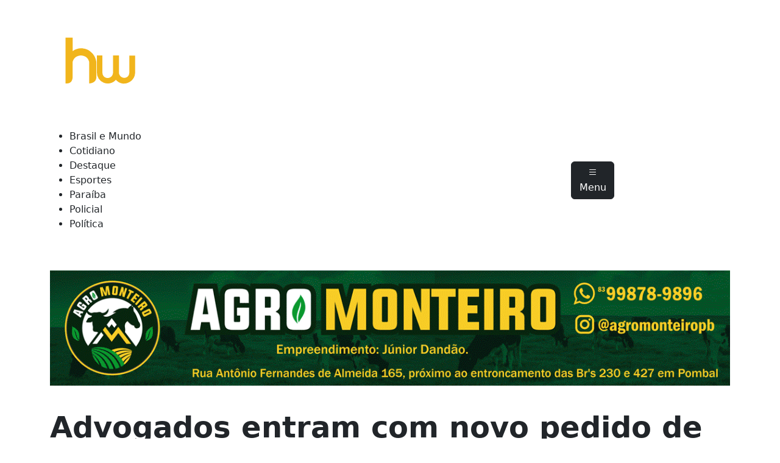

--- FILE ---
content_type: text/html; charset=UTF-8
request_url: https://www.hwcomunicacao.com.br/advogados-entram-com-novo-pedido-de-soltura-para-padre-egidio/
body_size: 18241
content:
<!DOCTYPE html><html class="no-js" lang="pt-BR"><head><script data-no-optimize="1" type="aaabac34a56389d5190caa7e-text/javascript">var litespeed_docref=sessionStorage.getItem("litespeed_docref");litespeed_docref&&(Object.defineProperty(document,"referrer",{get:function(){return litespeed_docref}}),sessionStorage.removeItem("litespeed_docref"));</script> <meta charset="utf-8"><meta http-equiv="X-UA-Compatible" content="IE=edge"><meta name="viewport" content="width=device-width, initial-scale=1.0"><meta name="author" content="HW Comunicação"><meta name="description" content="É você sempre bem informado!"><meta name="keywords" content="Hw Comunicação PB, hwcomunicacao, Notícias, Notícias Pombal, Policial, Política, Paraíba, Cotidiano, Brasil, Mundo, Esportes, Colunas, Eventos"><link rel="preconnect" href="https://fonts.googleapis.com"><link rel="preconnect" href="https://fonts.gstatic.com" crossorigin><meta name='robots' content='index, follow, max-image-preview:large, max-snippet:-1, max-video-preview:-1' /><title>Advogados entram com novo pedido de soltura para Padre Egídio | HW Comunicação</title><meta name="description" content="Os advogados de defesa de Padre Egídio de Carvalho entraram com um novo pedido de soltura no Supremo Tribunal Federal (STF)." /><link rel="canonical" href="https://www.hwcomunicacao.com.br/advogados-entram-com-novo-pedido-de-soltura-para-padre-egidio/" /><meta property="og:locale" content="pt_BR" /><meta property="og:type" content="article" /><meta property="og:title" content="Advogados entram com novo pedido de soltura para Padre Egídio" /><meta property="og:description" content="Os advogados de defesa de Padre Egídio de Carvalho entraram com um novo pedido de soltura no Supremo Tribunal Federal (STF)." /><meta property="og:url" content="https://www.hwcomunicacao.com.br/advogados-entram-com-novo-pedido-de-soltura-para-padre-egidio/" /><meta property="og:site_name" content="HW Comunicação" /><meta property="article:publisher" content="https://www.facebook.com/hwcomunicacao" /><meta property="article:published_time" content="2024-02-06T12:55:23+00:00" /><meta property="og:image" content="https://www.hwcomunicacao.com.br/wp-content/uploads/2024/01/a1.webp" /><meta property="og:image:width" content="800" /><meta property="og:image:height" content="450" /><meta property="og:image:type" content="image/webp" /><meta name="author" content="Redação HW" /><meta name="twitter:card" content="summary_large_image" /><meta name="twitter:label1" content="Escrito por" /><meta name="twitter:data1" content="Redação HW" /><meta name="twitter:label2" content="Est. tempo de leitura" /><meta name="twitter:data2" content="4 minutos" /> <script type="application/ld+json" class="yoast-schema-graph">{"@context":"https://schema.org","@graph":[{"@type":"Article","@id":"https://www.hwcomunicacao.com.br/advogados-entram-com-novo-pedido-de-soltura-para-padre-egidio/#article","isPartOf":{"@id":"https://www.hwcomunicacao.com.br/advogados-entram-com-novo-pedido-de-soltura-para-padre-egidio/"},"author":{"name":"Redação HW","@id":"https://www.hwcomunicacao.com.br/#/schema/person/8f32a867b62058b771453228ff36feaf"},"headline":"Advogados entram com novo pedido de soltura para Padre Egídio","datePublished":"2024-02-06T12:55:23+00:00","mainEntityOfPage":{"@id":"https://www.hwcomunicacao.com.br/advogados-entram-com-novo-pedido-de-soltura-para-padre-egidio/"},"wordCount":618,"commentCount":0,"publisher":{"@id":"https://www.hwcomunicacao.com.br/#organization"},"image":{"@id":"https://www.hwcomunicacao.com.br/advogados-entram-com-novo-pedido-de-soltura-para-padre-egidio/#primaryimage"},"thumbnailUrl":"https://www.hwcomunicacao.com.br/wp-content/uploads/2024/01/a1.webp","articleSection":["Destaque","Policial"],"inLanguage":"pt-BR","potentialAction":[{"@type":"CommentAction","name":"Comment","target":["https://www.hwcomunicacao.com.br/advogados-entram-com-novo-pedido-de-soltura-para-padre-egidio/#respond"]}]},{"@type":"WebPage","@id":"https://www.hwcomunicacao.com.br/advogados-entram-com-novo-pedido-de-soltura-para-padre-egidio/","url":"https://www.hwcomunicacao.com.br/advogados-entram-com-novo-pedido-de-soltura-para-padre-egidio/","name":"Advogados entram com novo pedido de soltura para Padre Egídio | HW Comunicação","isPartOf":{"@id":"https://www.hwcomunicacao.com.br/#website"},"primaryImageOfPage":{"@id":"https://www.hwcomunicacao.com.br/advogados-entram-com-novo-pedido-de-soltura-para-padre-egidio/#primaryimage"},"image":{"@id":"https://www.hwcomunicacao.com.br/advogados-entram-com-novo-pedido-de-soltura-para-padre-egidio/#primaryimage"},"thumbnailUrl":"https://www.hwcomunicacao.com.br/wp-content/uploads/2024/01/a1.webp","datePublished":"2024-02-06T12:55:23+00:00","description":"Os advogados de defesa de Padre Egídio de Carvalho entraram com um novo pedido de soltura no Supremo Tribunal Federal (STF).","breadcrumb":{"@id":"https://www.hwcomunicacao.com.br/advogados-entram-com-novo-pedido-de-soltura-para-padre-egidio/#breadcrumb"},"inLanguage":"pt-BR","potentialAction":[{"@type":"ReadAction","target":["https://www.hwcomunicacao.com.br/advogados-entram-com-novo-pedido-de-soltura-para-padre-egidio/"]}]},{"@type":"ImageObject","inLanguage":"pt-BR","@id":"https://www.hwcomunicacao.com.br/advogados-entram-com-novo-pedido-de-soltura-para-padre-egidio/#primaryimage","url":"https://www.hwcomunicacao.com.br/wp-content/uploads/2024/01/a1.webp","contentUrl":"https://www.hwcomunicacao.com.br/wp-content/uploads/2024/01/a1.webp","width":800,"height":450},{"@type":"BreadcrumbList","@id":"https://www.hwcomunicacao.com.br/advogados-entram-com-novo-pedido-de-soltura-para-padre-egidio/#breadcrumb","itemListElement":[{"@type":"ListItem","position":1,"name":"Home","item":"https://www.hwcomunicacao.com.br/"},{"@type":"ListItem","position":2,"name":"Advogados entram com novo pedido de soltura para Padre Egídio"}]},{"@type":"WebSite","@id":"https://www.hwcomunicacao.com.br/#website","url":"https://www.hwcomunicacao.com.br/","name":"HW Comunicação","description":"É você sempre bem informado!","publisher":{"@id":"https://www.hwcomunicacao.com.br/#organization"},"potentialAction":[{"@type":"SearchAction","target":{"@type":"EntryPoint","urlTemplate":"https://www.hwcomunicacao.com.br/?s={search_term_string}"},"query-input":{"@type":"PropertyValueSpecification","valueRequired":true,"valueName":"search_term_string"}}],"inLanguage":"pt-BR"},{"@type":"Organization","@id":"https://www.hwcomunicacao.com.br/#organization","name":"HW Comunicação","url":"https://www.hwcomunicacao.com.br/","logo":{"@type":"ImageObject","inLanguage":"pt-BR","@id":"https://www.hwcomunicacao.com.br/#/schema/logo/image/","url":"https://www.hwcomunicacao.com.br/wp-content/uploads/2023/01/logo-hw-color-4.png","contentUrl":"https://www.hwcomunicacao.com.br/wp-content/uploads/2023/01/logo-hw-color-4.png","width":2315,"height":1742,"caption":"HW Comunicação"},"image":{"@id":"https://www.hwcomunicacao.com.br/#/schema/logo/image/"},"sameAs":["https://www.facebook.com/hwcomunicacao"]},{"@type":"Person","@id":"https://www.hwcomunicacao.com.br/#/schema/person/8f32a867b62058b771453228ff36feaf","name":"Redação HW","image":{"@type":"ImageObject","inLanguage":"pt-BR","@id":"https://www.hwcomunicacao.com.br/#/schema/person/image/","url":"https://www.hwcomunicacao.com.br/wp-content/litespeed/avatar/8eace925d14c6de3f443d56dd65686a9.jpg?ver=1768342338","contentUrl":"https://www.hwcomunicacao.com.br/wp-content/litespeed/avatar/8eace925d14c6de3f443d56dd65686a9.jpg?ver=1768342338","caption":"Redação HW"},"url":"https://www.hwcomunicacao.com.br/author/admin/"}]}</script> <link rel='dns-prefetch' href='//cdn.jsdelivr.net' /><link rel='dns-prefetch' href='//stats.wp.com' /><link rel='dns-prefetch' href='//kit.fontawesome.com' /><link rel='dns-prefetch' href='//fonts.googleapis.com' /><link rel="alternate" title="oEmbed (JSON)" type="application/json+oembed" href="https://www.hwcomunicacao.com.br/wp-json/oembed/1.0/embed?url=https%3A%2F%2Fwww.hwcomunicacao.com.br%2Fadvogados-entram-com-novo-pedido-de-soltura-para-padre-egidio%2F" /><link rel="alternate" title="oEmbed (XML)" type="text/xml+oembed" href="https://www.hwcomunicacao.com.br/wp-json/oembed/1.0/embed?url=https%3A%2F%2Fwww.hwcomunicacao.com.br%2Fadvogados-entram-com-novo-pedido-de-soltura-para-padre-egidio%2F&#038;format=xml" /><style id='wp-img-auto-sizes-contain-inline-css' type='text/css'>img:is([sizes=auto i],[sizes^="auto," i]){contain-intrinsic-size:3000px 1500px}
/*# sourceURL=wp-img-auto-sizes-contain-inline-css */</style><style id="litespeed-ccss">ul{box-sizing:border-box}.entry-content{counter-reset:footnotes}:root{--wp--preset--font-size--normal:16px;--wp--preset--font-size--huge:42px}body{--wp--preset--color--black:#000;--wp--preset--color--cyan-bluish-gray:#abb8c3;--wp--preset--color--white:#fff;--wp--preset--color--pale-pink:#f78da7;--wp--preset--color--vivid-red:#cf2e2e;--wp--preset--color--luminous-vivid-orange:#ff6900;--wp--preset--color--luminous-vivid-amber:#fcb900;--wp--preset--color--light-green-cyan:#7bdcb5;--wp--preset--color--vivid-green-cyan:#00d084;--wp--preset--color--pale-cyan-blue:#8ed1fc;--wp--preset--color--vivid-cyan-blue:#0693e3;--wp--preset--color--vivid-purple:#9b51e0;--wp--preset--gradient--vivid-cyan-blue-to-vivid-purple:linear-gradient(135deg,rgba(6,147,227,1) 0%,#9b51e0 100%);--wp--preset--gradient--light-green-cyan-to-vivid-green-cyan:linear-gradient(135deg,#7adcb4 0%,#00d082 100%);--wp--preset--gradient--luminous-vivid-amber-to-luminous-vivid-orange:linear-gradient(135deg,rgba(252,185,0,1) 0%,rgba(255,105,0,1) 100%);--wp--preset--gradient--luminous-vivid-orange-to-vivid-red:linear-gradient(135deg,rgba(255,105,0,1) 0%,#cf2e2e 100%);--wp--preset--gradient--very-light-gray-to-cyan-bluish-gray:linear-gradient(135deg,#eee 0%,#a9b8c3 100%);--wp--preset--gradient--cool-to-warm-spectrum:linear-gradient(135deg,#4aeadc 0%,#9778d1 20%,#cf2aba 40%,#ee2c82 60%,#fb6962 80%,#fef84c 100%);--wp--preset--gradient--blush-light-purple:linear-gradient(135deg,#ffceec 0%,#9896f0 100%);--wp--preset--gradient--blush-bordeaux:linear-gradient(135deg,#fecda5 0%,#fe2d2d 50%,#6b003e 100%);--wp--preset--gradient--luminous-dusk:linear-gradient(135deg,#ffcb70 0%,#c751c0 50%,#4158d0 100%);--wp--preset--gradient--pale-ocean:linear-gradient(135deg,#fff5cb 0%,#b6e3d4 50%,#33a7b5 100%);--wp--preset--gradient--electric-grass:linear-gradient(135deg,#caf880 0%,#71ce7e 100%);--wp--preset--gradient--midnight:linear-gradient(135deg,#020381 0%,#2874fc 100%);--wp--preset--font-size--small:14px;--wp--preset--font-size--medium:20px;--wp--preset--font-size--large:22px;--wp--preset--font-size--x-large:42px;--wp--preset--font-size--normal:16px;--wp--preset--font-size--huge:28px;--wp--preset--spacing--20:.44rem;--wp--preset--spacing--30:.67rem;--wp--preset--spacing--40:1rem;--wp--preset--spacing--50:1.5rem;--wp--preset--spacing--60:2.25rem;--wp--preset--spacing--70:3.38rem;--wp--preset--spacing--80:5.06rem;--wp--preset--shadow--natural:6px 6px 9px rgba(0,0,0,.2);--wp--preset--shadow--deep:12px 12px 50px rgba(0,0,0,.4);--wp--preset--shadow--sharp:6px 6px 0px rgba(0,0,0,.2);--wp--preset--shadow--outlined:6px 6px 0px -3px rgba(255,255,255,1),6px 6px rgba(0,0,0,1);--wp--preset--shadow--crisp:6px 6px 0px rgba(0,0,0,1)}:root{--bs-blue:#0d6efd;--bs-indigo:#6610f2;--bs-purple:#6f42c1;--bs-pink:#d63384;--bs-red:#dc3545;--bs-orange:#fd7e14;--bs-yellow:#ffc107;--bs-green:#198754;--bs-teal:#20c997;--bs-cyan:#0dcaf0;--bs-black:#000;--bs-white:#fff;--bs-gray:#6c757d;--bs-gray-dark:#343a40;--bs-gray-100:#f8f9fa;--bs-gray-200:#e9ecef;--bs-gray-300:#dee2e6;--bs-gray-400:#ced4da;--bs-gray-500:#adb5bd;--bs-gray-600:#6c757d;--bs-gray-700:#495057;--bs-gray-800:#343a40;--bs-gray-900:#212529;--bs-primary:#0d6efd;--bs-secondary:#6c757d;--bs-success:#198754;--bs-info:#0dcaf0;--bs-warning:#ffc107;--bs-danger:#dc3545;--bs-light:#f8f9fa;--bs-dark:#212529;--bs-primary-rgb:13,110,253;--bs-secondary-rgb:108,117,125;--bs-success-rgb:25,135,84;--bs-info-rgb:13,202,240;--bs-warning-rgb:255,193,7;--bs-danger-rgb:220,53,69;--bs-light-rgb:248,249,250;--bs-dark-rgb:33,37,41;--bs-white-rgb:255,255,255;--bs-black-rgb:0,0,0;--bs-body-color-rgb:33,37,41;--bs-body-bg-rgb:255,255,255;--bs-font-sans-serif:system-ui,-apple-system,"Segoe UI",Roboto,"Helvetica Neue","Noto Sans","Liberation Sans",Arial,sans-serif,"Apple Color Emoji","Segoe UI Emoji","Segoe UI Symbol","Noto Color Emoji";--bs-font-monospace:SFMono-Regular,Menlo,Monaco,Consolas,"Liberation Mono","Courier New",monospace;--bs-gradient:linear-gradient(180deg,rgba(255,255,255,.15),rgba(255,255,255,0));--bs-body-font-family:var(--bs-font-sans-serif);--bs-body-font-size:1rem;--bs-body-font-weight:400;--bs-body-line-height:1.5;--bs-body-color:#212529;--bs-body-bg:#fff;--bs-border-width:1px;--bs-border-style:solid;--bs-border-color:#dee2e6;--bs-border-color-translucent:rgba(0,0,0,.175);--bs-border-radius:.375rem;--bs-border-radius-sm:.25rem;--bs-border-radius-lg:.5rem;--bs-border-radius-xl:1rem;--bs-border-radius-2xl:2rem;--bs-border-radius-pill:50rem;--bs-link-color:#0d6efd;--bs-link-hover-color:#0a58ca;--bs-code-color:#d63384;--bs-highlight-bg:#fff3cd}*,:after,:before{box-sizing:border-box}@media (prefers-reduced-motion:no-preference){:root{scroll-behavior:smooth}}body{margin:0;font-family:var(--bs-body-font-family);font-size:var(--bs-body-font-size);font-weight:var(--bs-body-font-weight);line-height:var(--bs-body-line-height);color:var(--bs-body-color);text-align:var(--bs-body-text-align);background-color:var(--bs-body-bg);-webkit-text-size-adjust:100%}h1,h5{margin-top:0;margin-bottom:.5rem;font-weight:500;line-height:1.2}h1{font-size:calc(1.375rem + 1.5vw)}@media (min-width:1200px){h1{font-size:2.5rem}}h5{font-size:1.25rem}ul{padding-left:2rem}ul{margin-top:0;margin-bottom:1rem}a{color:var(--bs-link-color);text-decoration:underline}img{vertical-align:middle}button{border-radius:0}button{margin:0;font-family:inherit;font-size:inherit;line-height:inherit}button{text-transform:none}[type=button],button{-webkit-appearance:button}::-moz-focus-inner{padding:0;border-style:none}::-webkit-datetime-edit-day-field,::-webkit-datetime-edit-fields-wrapper,::-webkit-datetime-edit-hour-field,::-webkit-datetime-edit-minute,::-webkit-datetime-edit-month-field,::-webkit-datetime-edit-text,::-webkit-datetime-edit-year-field{padding:0}::-webkit-inner-spin-button{height:auto}::-webkit-search-decoration{-webkit-appearance:none}::-webkit-color-swatch-wrapper{padding:0}::-webkit-file-upload-button{font:inherit;-webkit-appearance:button}::file-selector-button{font:inherit;-webkit-appearance:button}.display-5{font-size:calc(1.425rem + 2.1vw);font-weight:300;line-height:1.2}@media (min-width:1200px){.display-5{font-size:3rem}}.container{--bs-gutter-x:1.5rem;--bs-gutter-y:0;width:100%;padding-right:calc(var(--bs-gutter-x)*.5);padding-left:calc(var(--bs-gutter-x)*.5);margin-right:auto;margin-left:auto}@media (min-width:576px){.container{max-width:540px}}@media (min-width:768px){.container{max-width:720px}}@media (min-width:992px){.container{max-width:960px}}@media (min-width:1200px){.container{max-width:1140px}}@media (min-width:1400px){.container{max-width:1320px}}.row{--bs-gutter-x:1.5rem;--bs-gutter-y:0;display:flex;flex-wrap:wrap;margin-top:calc(-1*var(--bs-gutter-y));margin-right:calc(-.5*var(--bs-gutter-x));margin-left:calc(-.5*var(--bs-gutter-x))}.row>*{flex-shrink:0;width:100%;max-width:100%;padding-right:calc(var(--bs-gutter-x)*.5);padding-left:calc(var(--bs-gutter-x)*.5);margin-top:var(--bs-gutter-y)}.col{flex:1 0 0%}.gy-3{--bs-gutter-y:1rem}@media (min-width:576px){.col-sm{flex:1 0 0%}}@media (min-width:768px){.col-md-1{flex:0 0 auto;width:8.33333333%}.col-md-2{flex:0 0 auto;width:16.66666667%}}.btn{--bs-btn-padding-x:.75rem;--bs-btn-padding-y:.375rem;--bs-btn-font-family:;--bs-btn-font-size:1rem;--bs-btn-font-weight:400;--bs-btn-line-height:1.5;--bs-btn-color:#212529;--bs-btn-bg:transparent;--bs-btn-border-width:1px;--bs-btn-border-color:transparent;--bs-btn-border-radius:.375rem;--bs-btn-hover-border-color:transparent;--bs-btn-box-shadow:inset 0 1px 0 rgba(255,255,255,.15),0 1px 1px rgba(0,0,0,.075);--bs-btn-disabled-opacity:.65;--bs-btn-focus-box-shadow:0 0 0 .25rem rgba(var(--bs-btn-focus-shadow-rgb),.5);display:inline-block;padding:var(--bs-btn-padding-y) var(--bs-btn-padding-x);font-family:var(--bs-btn-font-family);font-size:var(--bs-btn-font-size);font-weight:var(--bs-btn-font-weight);line-height:var(--bs-btn-line-height);color:var(--bs-btn-color);text-align:center;text-decoration:none;vertical-align:middle;border:var(--bs-btn-border-width) solid var(--bs-btn-border-color);border-radius:var(--bs-btn-border-radius);background-color:var(--bs-btn-bg)}.btn-dark{--bs-btn-color:#fff;--bs-btn-bg:#212529;--bs-btn-border-color:#212529;--bs-btn-hover-color:#fff;--bs-btn-hover-bg:#424649;--bs-btn-hover-border-color:#373b3e;--bs-btn-focus-shadow-rgb:66,70,73;--bs-btn-active-color:#fff;--bs-btn-active-bg:#4d5154;--bs-btn-active-border-color:#373b3e;--bs-btn-active-shadow:inset 0 3px 5px rgba(0,0,0,.125);--bs-btn-disabled-color:#fff;--bs-btn-disabled-bg:#212529;--bs-btn-disabled-border-color:#212529}.nav-link{display:block;padding:var(--bs-nav-link-padding-y) var(--bs-nav-link-padding-x);font-size:var(--bs-nav-link-font-size);font-weight:var(--bs-nav-link-font-weight);color:var(--bs-nav-link-color);text-decoration:none}.btn-close{box-sizing:content-box;width:1em;height:1em;padding:.25em;color:#000;background:transparent url("data:image/svg+xml,%3csvg xmlns='http://www.w3.org/2000/svg' viewBox='0 0 16 16' fill='%23000'%3e%3cpath d='M.293.293a1 1 0 0 1 1.414 0L8 6.586 14.293.293a1 1 0 1 1 1.414 1.414L9.414 8l6.293 6.293a1 1 0 0 1-1.414 1.414L8 9.414l-6.293 6.293a1 1 0 0 1-1.414-1.414L6.586 8 .293 1.707a1 1 0 0 1 0-1.414z'/%3e%3c/svg%3e") center/1em auto no-repeat;border:0;border-radius:.375rem;opacity:.5}.btn-close-white{filter:invert(1) grayscale(100%) brightness(200%)}.offcanvas{--bs-offcanvas-zindex:1045;--bs-offcanvas-width:400px;--bs-offcanvas-height:30vh;--bs-offcanvas-padding-x:1rem;--bs-offcanvas-padding-y:1rem;--bs-offcanvas-color:;--bs-offcanvas-bg:#fff;--bs-offcanvas-border-width:1px;--bs-offcanvas-border-color:var(--bs-border-color-translucent);--bs-offcanvas-box-shadow:0 .125rem .25rem rgba(0,0,0,.075)}.offcanvas{position:fixed;bottom:0;z-index:var(--bs-offcanvas-zindex);display:flex;flex-direction:column;max-width:100%;color:var(--bs-offcanvas-color);visibility:hidden;background-color:var(--bs-offcanvas-bg);background-clip:padding-box;outline:0}.offcanvas.offcanvas-start{top:0;left:0;width:var(--bs-offcanvas-width);border-right:var(--bs-offcanvas-border-width) solid var(--bs-offcanvas-border-color);transform:translateX(-100%)}.offcanvas-header{display:flex;align-items:center;justify-content:space-between;padding:var(--bs-offcanvas-padding-y) var(--bs-offcanvas-padding-x)}.offcanvas-header .btn-close{padding:calc(var(--bs-offcanvas-padding-y)*.5) calc(var(--bs-offcanvas-padding-x)*.5);margin-top:calc(-.5*var(--bs-offcanvas-padding-y));margin-right:calc(-.5*var(--bs-offcanvas-padding-x));margin-bottom:calc(-.5*var(--bs-offcanvas-padding-y))}.offcanvas-title{margin-bottom:0;line-height:1.5}.offcanvas-body{flex-grow:1;padding:var(--bs-offcanvas-padding-y) var(--bs-offcanvas-padding-x);overflow-y:auto}.text-bg-dark{color:#fff!important;background-color:rgba(33,37,41,var(--bs-bg-opacity,1))!important}.visually-hidden-focusable:not(:focus):not(:focus-within){position:absolute!important;width:1px!important;height:1px!important;padding:0!important;margin:-1px!important;overflow:hidden!important;clip:rect(0,0,0,0)!important;white-space:nowrap!important;border:0!important}.d-inline-block{display:inline-block!important}.d-flex{display:flex!important}.border-bottom{border-bottom:var(--bs-border-width) var(--bs-border-style) var(--bs-border-color)!important}.w-100{width:100%!important}.flex-column{flex-direction:column!important}.justify-content-center{justify-content:center!important}.align-items-center{align-items:center!important}.my-3{margin-top:1rem!important;margin-bottom:1rem!important}.my-4{margin-top:1.5rem!important;margin-bottom:1.5rem!important}.mb-3{margin-bottom:1rem!important}.mb-4{margin-bottom:1.5rem!important}.mb-5{margin-bottom:3rem!important}.p-1{padding:.25rem!important}.pb-4{padding-bottom:1.5rem!important}.gap-3{gap:1rem!important}.fw-bolder{font-weight:bolder!important}.text-center{text-align:center!important}@media (min-width:768px){.justify-content-md-end{justify-content:flex-end!important}}.bi:before,[class*=" bi-"]:before{display:inline-block;font-family:bootstrap-icons!important;font-style:normal;font-weight:400!important;font-variant:normal;text-transform:none;line-height:1;vertical-align:-.125em;-webkit-font-smoothing:antialiased;-moz-osx-font-smoothing:grayscale}.bi-list:before{content:"\f479"}img{max-width:100%;height:auto}body{display:flex;min-height:100vh;flex-direction:column}main{flex:1 0 auto}</style><script src="/cdn-cgi/scripts/7d0fa10a/cloudflare-static/rocket-loader.min.js" data-cf-settings="aaabac34a56389d5190caa7e-|49"></script><link rel="preload" data-asynced="1" data-optimized="2" as="style" onload="this.onload=null;this.rel='stylesheet'" href="https://www.hwcomunicacao.com.br/wp-content/litespeed/ucss/5b5ad2bef05e89846a21a7ec877906d9.css?ver=2f556" /><script data-optimized="1" type="litespeed/javascript" data-src="https://www.hwcomunicacao.com.br/wp-content/plugins/litespeed-cache/assets/js/css_async.min.js"></script> <style id='global-styles-inline-css' type='text/css'>:root{--wp--preset--aspect-ratio--square: 1;--wp--preset--aspect-ratio--4-3: 4/3;--wp--preset--aspect-ratio--3-4: 3/4;--wp--preset--aspect-ratio--3-2: 3/2;--wp--preset--aspect-ratio--2-3: 2/3;--wp--preset--aspect-ratio--16-9: 16/9;--wp--preset--aspect-ratio--9-16: 9/16;--wp--preset--color--black: #000000;--wp--preset--color--cyan-bluish-gray: #abb8c3;--wp--preset--color--white: #ffffff;--wp--preset--color--pale-pink: #f78da7;--wp--preset--color--vivid-red: #cf2e2e;--wp--preset--color--luminous-vivid-orange: #ff6900;--wp--preset--color--luminous-vivid-amber: #fcb900;--wp--preset--color--light-green-cyan: #7bdcb5;--wp--preset--color--vivid-green-cyan: #00d084;--wp--preset--color--pale-cyan-blue: #8ed1fc;--wp--preset--color--vivid-cyan-blue: #0693e3;--wp--preset--color--vivid-purple: #9b51e0;--wp--preset--gradient--vivid-cyan-blue-to-vivid-purple: linear-gradient(135deg,rgb(6,147,227) 0%,rgb(155,81,224) 100%);--wp--preset--gradient--light-green-cyan-to-vivid-green-cyan: linear-gradient(135deg,rgb(122,220,180) 0%,rgb(0,208,130) 100%);--wp--preset--gradient--luminous-vivid-amber-to-luminous-vivid-orange: linear-gradient(135deg,rgb(252,185,0) 0%,rgb(255,105,0) 100%);--wp--preset--gradient--luminous-vivid-orange-to-vivid-red: linear-gradient(135deg,rgb(255,105,0) 0%,rgb(207,46,46) 100%);--wp--preset--gradient--very-light-gray-to-cyan-bluish-gray: linear-gradient(135deg,rgb(238,238,238) 0%,rgb(169,184,195) 100%);--wp--preset--gradient--cool-to-warm-spectrum: linear-gradient(135deg,rgb(74,234,220) 0%,rgb(151,120,209) 20%,rgb(207,42,186) 40%,rgb(238,44,130) 60%,rgb(251,105,98) 80%,rgb(254,248,76) 100%);--wp--preset--gradient--blush-light-purple: linear-gradient(135deg,rgb(255,206,236) 0%,rgb(152,150,240) 100%);--wp--preset--gradient--blush-bordeaux: linear-gradient(135deg,rgb(254,205,165) 0%,rgb(254,45,45) 50%,rgb(107,0,62) 100%);--wp--preset--gradient--luminous-dusk: linear-gradient(135deg,rgb(255,203,112) 0%,rgb(199,81,192) 50%,rgb(65,88,208) 100%);--wp--preset--gradient--pale-ocean: linear-gradient(135deg,rgb(255,245,203) 0%,rgb(182,227,212) 50%,rgb(51,167,181) 100%);--wp--preset--gradient--electric-grass: linear-gradient(135deg,rgb(202,248,128) 0%,rgb(113,206,126) 100%);--wp--preset--gradient--midnight: linear-gradient(135deg,rgb(2,3,129) 0%,rgb(40,116,252) 100%);--wp--preset--font-size--small: 14px;--wp--preset--font-size--medium: 20px;--wp--preset--font-size--large: 22px;--wp--preset--font-size--x-large: 42px;--wp--preset--font-size--normal: 16px;--wp--preset--font-size--huge: 28px;--wp--preset--spacing--20: 0.44rem;--wp--preset--spacing--30: 0.67rem;--wp--preset--spacing--40: 1rem;--wp--preset--spacing--50: 1.5rem;--wp--preset--spacing--60: 2.25rem;--wp--preset--spacing--70: 3.38rem;--wp--preset--spacing--80: 5.06rem;--wp--preset--shadow--natural: 6px 6px 9px rgba(0, 0, 0, 0.2);--wp--preset--shadow--deep: 12px 12px 50px rgba(0, 0, 0, 0.4);--wp--preset--shadow--sharp: 6px 6px 0px rgba(0, 0, 0, 0.2);--wp--preset--shadow--outlined: 6px 6px 0px -3px rgb(255, 255, 255), 6px 6px rgb(0, 0, 0);--wp--preset--shadow--crisp: 6px 6px 0px rgb(0, 0, 0);}:where(.is-layout-flex){gap: 0.5em;}:where(.is-layout-grid){gap: 0.5em;}body .is-layout-flex{display: flex;}.is-layout-flex{flex-wrap: wrap;align-items: center;}.is-layout-flex > :is(*, div){margin: 0;}body .is-layout-grid{display: grid;}.is-layout-grid > :is(*, div){margin: 0;}:where(.wp-block-columns.is-layout-flex){gap: 2em;}:where(.wp-block-columns.is-layout-grid){gap: 2em;}:where(.wp-block-post-template.is-layout-flex){gap: 1.25em;}:where(.wp-block-post-template.is-layout-grid){gap: 1.25em;}.has-black-color{color: var(--wp--preset--color--black) !important;}.has-cyan-bluish-gray-color{color: var(--wp--preset--color--cyan-bluish-gray) !important;}.has-white-color{color: var(--wp--preset--color--white) !important;}.has-pale-pink-color{color: var(--wp--preset--color--pale-pink) !important;}.has-vivid-red-color{color: var(--wp--preset--color--vivid-red) !important;}.has-luminous-vivid-orange-color{color: var(--wp--preset--color--luminous-vivid-orange) !important;}.has-luminous-vivid-amber-color{color: var(--wp--preset--color--luminous-vivid-amber) !important;}.has-light-green-cyan-color{color: var(--wp--preset--color--light-green-cyan) !important;}.has-vivid-green-cyan-color{color: var(--wp--preset--color--vivid-green-cyan) !important;}.has-pale-cyan-blue-color{color: var(--wp--preset--color--pale-cyan-blue) !important;}.has-vivid-cyan-blue-color{color: var(--wp--preset--color--vivid-cyan-blue) !important;}.has-vivid-purple-color{color: var(--wp--preset--color--vivid-purple) !important;}.has-black-background-color{background-color: var(--wp--preset--color--black) !important;}.has-cyan-bluish-gray-background-color{background-color: var(--wp--preset--color--cyan-bluish-gray) !important;}.has-white-background-color{background-color: var(--wp--preset--color--white) !important;}.has-pale-pink-background-color{background-color: var(--wp--preset--color--pale-pink) !important;}.has-vivid-red-background-color{background-color: var(--wp--preset--color--vivid-red) !important;}.has-luminous-vivid-orange-background-color{background-color: var(--wp--preset--color--luminous-vivid-orange) !important;}.has-luminous-vivid-amber-background-color{background-color: var(--wp--preset--color--luminous-vivid-amber) !important;}.has-light-green-cyan-background-color{background-color: var(--wp--preset--color--light-green-cyan) !important;}.has-vivid-green-cyan-background-color{background-color: var(--wp--preset--color--vivid-green-cyan) !important;}.has-pale-cyan-blue-background-color{background-color: var(--wp--preset--color--pale-cyan-blue) !important;}.has-vivid-cyan-blue-background-color{background-color: var(--wp--preset--color--vivid-cyan-blue) !important;}.has-vivid-purple-background-color{background-color: var(--wp--preset--color--vivid-purple) !important;}.has-black-border-color{border-color: var(--wp--preset--color--black) !important;}.has-cyan-bluish-gray-border-color{border-color: var(--wp--preset--color--cyan-bluish-gray) !important;}.has-white-border-color{border-color: var(--wp--preset--color--white) !important;}.has-pale-pink-border-color{border-color: var(--wp--preset--color--pale-pink) !important;}.has-vivid-red-border-color{border-color: var(--wp--preset--color--vivid-red) !important;}.has-luminous-vivid-orange-border-color{border-color: var(--wp--preset--color--luminous-vivid-orange) !important;}.has-luminous-vivid-amber-border-color{border-color: var(--wp--preset--color--luminous-vivid-amber) !important;}.has-light-green-cyan-border-color{border-color: var(--wp--preset--color--light-green-cyan) !important;}.has-vivid-green-cyan-border-color{border-color: var(--wp--preset--color--vivid-green-cyan) !important;}.has-pale-cyan-blue-border-color{border-color: var(--wp--preset--color--pale-cyan-blue) !important;}.has-vivid-cyan-blue-border-color{border-color: var(--wp--preset--color--vivid-cyan-blue) !important;}.has-vivid-purple-border-color{border-color: var(--wp--preset--color--vivid-purple) !important;}.has-vivid-cyan-blue-to-vivid-purple-gradient-background{background: var(--wp--preset--gradient--vivid-cyan-blue-to-vivid-purple) !important;}.has-light-green-cyan-to-vivid-green-cyan-gradient-background{background: var(--wp--preset--gradient--light-green-cyan-to-vivid-green-cyan) !important;}.has-luminous-vivid-amber-to-luminous-vivid-orange-gradient-background{background: var(--wp--preset--gradient--luminous-vivid-amber-to-luminous-vivid-orange) !important;}.has-luminous-vivid-orange-to-vivid-red-gradient-background{background: var(--wp--preset--gradient--luminous-vivid-orange-to-vivid-red) !important;}.has-very-light-gray-to-cyan-bluish-gray-gradient-background{background: var(--wp--preset--gradient--very-light-gray-to-cyan-bluish-gray) !important;}.has-cool-to-warm-spectrum-gradient-background{background: var(--wp--preset--gradient--cool-to-warm-spectrum) !important;}.has-blush-light-purple-gradient-background{background: var(--wp--preset--gradient--blush-light-purple) !important;}.has-blush-bordeaux-gradient-background{background: var(--wp--preset--gradient--blush-bordeaux) !important;}.has-luminous-dusk-gradient-background{background: var(--wp--preset--gradient--luminous-dusk) !important;}.has-pale-ocean-gradient-background{background: var(--wp--preset--gradient--pale-ocean) !important;}.has-electric-grass-gradient-background{background: var(--wp--preset--gradient--electric-grass) !important;}.has-midnight-gradient-background{background: var(--wp--preset--gradient--midnight) !important;}.has-small-font-size{font-size: var(--wp--preset--font-size--small) !important;}.has-medium-font-size{font-size: var(--wp--preset--font-size--medium) !important;}.has-large-font-size{font-size: var(--wp--preset--font-size--large) !important;}.has-x-large-font-size{font-size: var(--wp--preset--font-size--x-large) !important;}
/*# sourceURL=global-styles-inline-css */</style><style id='classic-theme-styles-inline-css' type='text/css'>/*! This file is auto-generated */
.wp-block-button__link{color:#fff;background-color:#32373c;border-radius:9999px;box-shadow:none;text-decoration:none;padding:calc(.667em + 2px) calc(1.333em + 2px);font-size:1.125em}.wp-block-file__button{background:#32373c;color:#fff;text-decoration:none}
/*# sourceURL=/wp-includes/css/classic-themes.min.css */</style><style id='wp-polls-inline-css' type='text/css'>.wp-polls .pollbar {
	margin: 1px;
	font-size: 6px;
	line-height: 8px;
	height: 8px;
	background-image: url('https://www.hwcomunicacao.com.br/wp-content/plugins/wp-polls/images/default/pollbg.gif');
	border: 1px solid #c8c8c8;
}

/*# sourceURL=wp-polls-inline-css */</style><script src="/cdn-cgi/scripts/7d0fa10a/cloudflare-static/rocket-loader.min.js" data-cf-settings="aaabac34a56389d5190caa7e-|49"></script><link data-asynced="1" as="style" onload="this.onload=null;this.rel='stylesheet'"  rel='preload' id='bootstrap5-css' href='https://cdn.jsdelivr.net/npm/bootstrap@5.2.2/dist/css/bootstrap.min.css?ver=5.2.1' type='text/css' media='all' /><script src="/cdn-cgi/scripts/7d0fa10a/cloudflare-static/rocket-loader.min.js" data-cf-settings="aaabac34a56389d5190caa7e-|49"></script><link data-asynced="1" as="style" onload="this.onload=null;this.rel='stylesheet'"  rel='preload' id='bootstrapIcons-css' href='https://cdn.jsdelivr.net/npm/bootstrap-icons@1.9.1/font/bootstrap-icons.css?ver=1.9.1' type='text/css' media='all' /> <script type="litespeed/javascript" data-src="https://www.hwcomunicacao.com.br/wp-includes/js/jquery/jquery.min.js" id="jquery-core-js"></script> <link rel="https://api.w.org/" href="https://www.hwcomunicacao.com.br/wp-json/" /><link rel="alternate" title="JSON" type="application/json" href="https://www.hwcomunicacao.com.br/wp-json/wp/v2/posts/71875" /><script type="litespeed/javascript">document.createElement("picture");if(!window.HTMLPictureElement&&document.addEventListener){window.addEventListener("DOMContentLiteSpeedLoaded",function(){var s=document.createElement("script");s.src="https://www.hwcomunicacao.com.br/wp-content/plugins/webp-express/js/picturefill.min.js";document.body.appendChild(s)})}</script> <style>img#wpstats{display:none}</style><link rel="icon" href="https://www.hwcomunicacao.com.br/wp-content/themes/b5st-child/assets/images/logo-hw-mono2-22.svg" sizes="32x32" /><link rel="icon" href="https://www.hwcomunicacao.com.br/wp-content/themes/b5st-child/assets/images/logo-hw-mono2-22.svg" sizes="192x192" /><link rel="apple-touch-icon" href="https://www.hwcomunicacao.com.br/wp-content/themes/b5st-child/assets/images/logo-hw-mono2-22.svg" /><link rel="icon" type="image/svg" href="https://www.hwcomunicacao.com.br/wp-content/themes/b5st-child/assets/images/logo-hw-mono2-22.svg"><meta name="msapplication-TileImage" content="https://www.hwcomunicacao.com.br/wp-content/themes/b5st-child/assets/images/logo-hw-mono2-22.svg" /></head><body class="wp-singular post-template-default single single-post postid-71875 single-format-standard wp-theme-b5st wp-child-theme-b5st-child"><a class="visually-hidden-focusable d-inline-block p-1" href="#site-main">Skip to main content</a><header class="header-top-alt"><div class="container"><div class="row my-4 d-flex justify-content-center"><div class="logo">
<a href="https://www.hwcomunicacao.com.br">
<img data-lazyloaded="1" src="[data-uri]" data-src="https://www.hwcomunicacao.com.br/wp-content/themes/b5st-child/assets/images/logo-hw-mono-22.svg" width="670" alt="Logotipo HW (Henio Wanderley) Comunicação. É você sempre bem informado!" />
</a></div></div></div></header><style>.navbar-main li.active a{
            background: #c09119;
        }</style><div class="header-bottom mb-5"><div class="container"><div class="row gy-3 align-items-center"><div class="col"><ul id="menu-navbar" class="navbar-main "><li  id="menu-item-64279" class="menu-item menu-item-type-taxonomy menu-item-object-category nav-item nav-item-64279"><a href="https://www.hwcomunicacao.com.br/category/brasil-e-mundo/" class="nav-link" data-item="Brasil e Mundo">Brasil e Mundo</a></li><li  id="menu-item-64280" class="menu-item menu-item-type-taxonomy menu-item-object-category nav-item nav-item-64280"><a href="https://www.hwcomunicacao.com.br/category/cotidiano/" class="nav-link" data-item="Cotidiano">Cotidiano</a></li><li  id="menu-item-64281" class="menu-item menu-item-type-taxonomy menu-item-object-category current-post-ancestor current-menu-parent current-post-parent nav-item nav-item-64281"><a href="https://www.hwcomunicacao.com.br/category/destaque/" class="nav-link" data-item="Destaque">Destaque</a></li><li  id="menu-item-64282" class="menu-item menu-item-type-taxonomy menu-item-object-category nav-item nav-item-64282"><a href="https://www.hwcomunicacao.com.br/category/esportes/" class="nav-link" data-item="Esportes">Esportes</a></li><li  id="menu-item-64283" class="menu-item menu-item-type-taxonomy menu-item-object-category nav-item nav-item-64283"><a href="https://www.hwcomunicacao.com.br/category/paraiba/" class="nav-link" data-item="Paraíba">Paraíba</a></li><li  id="menu-item-64284" class="menu-item menu-item-type-taxonomy menu-item-object-category current-post-ancestor current-menu-parent current-post-parent nav-item nav-item-64284"><a href="https://www.hwcomunicacao.com.br/category/policial/" class="nav-link" data-item="Policial">Policial</a></li><li  id="menu-item-64285" class="menu-item menu-item-type-taxonomy menu-item-object-category nav-item nav-item-64285"><a href="https://www.hwcomunicacao.com.br/category/politica/" class="nav-link" data-item="Política">Política</a></li></ul></div><div class="col-md-1 col-sm text-center mb-3">
<button type="button" class="btn btn-dark menu-offcanvas-toShow" data-bs-toggle="offcanvas" data-bs-target="#offcanvasWithBothOptions" aria-controls="offcanvasWithBothOptions">
<i class="bi bi-list"></i> Menu
</button></div><div class="col-md-2 col-sm"><div class="d-flex justify-content-center justify-content-md-end gap-3"><div class="header-social-icon">
<a href="https://www.facebook.com/hwcomunicacao" target="_blank" aria-label="Acessar facebook do HW Comunicação" name="Acessar facebook do HW Comunicação">
<span><i class="fa-brands fa-facebook-f fa-xl"></i></span>
</a></div><div class="header-social-icon">
<a href="#" target="_blank" aria-label="Acessar Twitter do HW Comunicação" name="Acessar Twitter do HW Comunicação">
<span><i class="fa-brands fa-twitter fa-xl"></i></span>
</a></div><div class="header-social-icon">
<a href="https://www.instagram.com/heniowanderley/" target="_blank" aria-label="Acessar Instagram do HW Comunicação" name="Acessar Instagram do HW Comunicação">
<span><i class="fa-brands fa-instagram fa-xl"></i></span>
</a></div><div class="header-social-icon">
<a href="https://www.youtube.com/c/HenioWanderley" target="_blank" aria-label="Acessar Youtube do HW Comunicação" name="Acessar Youtube do HW Comunicação">
<span><i class="fa-brands fa-youtube fa-xl"></i></span>
</a></div></div></div></div></div></div><div class="offcanvas offcanvas-start text-bg-dark" data-bs-scroll="true" tabindex="-1" id="offcanvasWithBothOptions" aria-labelledby="offcanvasWithBothOptionsLabel"><div class="offcanvas-header"><h5 class="offcanvas-title" id="offcanvasWithBothOptionsLabel">Menu</h5>
<button type="button" class="btn-close btn-close-white" data-bs-dismiss="offcanvas" aria-label="Close"></button></div><div class="offcanvas-body"><ul id="menu-navbar-1" class="d-flex flex-column menu-in-offcanvas"><li  class="menu-item menu-item-type-taxonomy menu-item-object-category nav-item nav-item-64279"><a href="https://www.hwcomunicacao.com.br/category/brasil-e-mundo/" class="nav-link" data-item="Brasil e Mundo">Brasil e Mundo</a></li><li  class="menu-item menu-item-type-taxonomy menu-item-object-category nav-item nav-item-64280"><a href="https://www.hwcomunicacao.com.br/category/cotidiano/" class="nav-link" data-item="Cotidiano">Cotidiano</a></li><li  class="menu-item menu-item-type-taxonomy menu-item-object-category current-post-ancestor current-menu-parent current-post-parent nav-item nav-item-64281"><a href="https://www.hwcomunicacao.com.br/category/destaque/" class="nav-link" data-item="Destaque">Destaque</a></li><li  class="menu-item menu-item-type-taxonomy menu-item-object-category nav-item nav-item-64282"><a href="https://www.hwcomunicacao.com.br/category/esportes/" class="nav-link" data-item="Esportes">Esportes</a></li><li  class="menu-item menu-item-type-taxonomy menu-item-object-category nav-item nav-item-64283"><a href="https://www.hwcomunicacao.com.br/category/paraiba/" class="nav-link" data-item="Paraíba">Paraíba</a></li><li  class="menu-item menu-item-type-taxonomy menu-item-object-category current-post-ancestor current-menu-parent current-post-parent nav-item nav-item-64284"><a href="https://www.hwcomunicacao.com.br/category/policial/" class="nav-link" data-item="Policial">Policial</a></li><li  class="menu-item menu-item-type-taxonomy menu-item-object-category nav-item nav-item-64285"><a href="https://www.hwcomunicacao.com.br/category/politica/" class="nav-link" data-item="Política">Política</a></li></ul></div></div><style>.mejs-overlay {
        position: relative !important;
    }</style><main id="site-main"><div class="container"><div class="row"><section id="banner" class="mb-4">
<img data-lazyloaded="1" src="[data-uri]" width="1170" height="199" data-src="https://www.hwcomunicacao.com.br/wp-content/themes/b5st-child/assets/images/banners/banner-30-11-23-1170-200.webp"
class="w-100"
alt=""
/></section></div><div class="row"><style>.full {width:100%;}
    .theContent img.normal {
        width: inherit;
    }

    .header-metas a {
        color: #002446;
        text-decoration: none;
    }</style><article role="article" id="post_71875" class="entry-content my-3 post-71875 post type-post status-publish format-standard has-post-thumbnail hentry category-destaque category-policial"><header class="pb-4 border-bottom"><h1 class="display-5 fw-bolder mb-4">Advogados entram com novo pedido de soltura para Padre Egídio</h1><div class="header-metas d-flex justify-content-start align-items-md-center text-muted flex-md-row" style="flex-direction: column"><div class="pe-3 d-flex">
<i class="bi bi-person-circle"></i>&nbsp;
Por<a href="https://www.hwcomunicacao.com.br/author/admin/" title="Posts de Redação HW" rel="author">Redação HW</a></div><div class="pe-3">
<i class="bi bi-calendar3"></i>
<time class="entry-date published" datetime="2024-02-06T09:55:23-03:00">6 de fevereiro de 2024</time></div><div class="pe-3">
<i class="bi bi-bookmark"></i> <span><a href="https://www.hwcomunicacao.com.br/category/destaque/" rel="category tag">Destaque</a>, <a href="https://www.hwcomunicacao.com.br/category/policial/" rel="category tag">Policial</a></span></div></div></header><section class="my-5 row"><div class="col-md-9 theContent" style="postion: relative"><div style="postion: relative"><p><img data-lazyloaded="1" src="[data-uri]" fetchpriority="high" decoding="async" class="alignnone  wp-image-71746" data-src="https://www.hwcomunicacao.com.br/wp-content/uploads/2024/01/a1-640x360.webp" alt="" width="860" height="484" data-srcset="https://www.hwcomunicacao.com.br/wp-content/uploads/2024/01/a1-640x360.webp 640w, https://www.hwcomunicacao.com.br/wp-content/uploads/2024/01/a1-768x432.webp 768w, https://www.hwcomunicacao.com.br/wp-content/uploads/2024/01/a1.webp 800w" data-sizes="(max-width: 860px) 100vw, 860px" /></p><p style="text-align: justify;"><span style="color: #000000; font-size: 18pt;">Os advogados de defesa de Padre Egídio de Carvalho entraram com um novo pedido de soltura no Supremo Tribunal Federal (STF). O habeas corpus foi impetrado nessa segunda-feira (05/02/2024). Padre Egídio de Carvalho está preso desde novembro acusado de desviar recursos do Hospital Padre Zé, em João Pessoa.</span></p><p style="text-align: justify;"><span style="color: #000000; font-size: 18pt;">Os advogados de Padre Egídio são José Rawlinson Ferraz, Luciano de Freitas Santoro, Emanuel Bezerra de Oliveira e Gregório Henrique Torres. Eles tentam, desde a prisão do religioso, fazer com que a prisão seja convertida para domiciliar.</span></p><p style="text-align: justify;"><span style="color: #000000; font-size: 18pt;">No mês passado, os advogados pediram a soltura de Padre Egídio no STF com o argumento de que o religioso não ameaça as investigações, que tem um estado “delicado de saúde, não possuí antecedentes criminais, é Padre, portador de adoecimento mental, várias síndromes psiquiátricas, soropositivo, hipertenso, e diabético”  e ainda é “responsável, exclusivamente, por sua genitora de 92 anos”.</span></p><p style="text-align: justify;"><span style="color: #000000; font-size: 18pt;">Padre Egídio está preso desde 17 de novembro, na Penitenciária Especial do Valentina de Figueiredo, em João Pessoa, acusado de ser o chefe da organização criminosa que desviou cerca de R$ 140 milhões de recursos públicos destinados ao Hospital Padre Zé, do qual era diretor até o ano passado</span></p><p style="text-align: justify;"><span style="color: #000000; font-size: 18pt;">Este semana, o <a style="color: #000000;" href="https://www.tjpb.jus.br/" target="_blank" rel="noopener">Tribunal de Justiça da Paraíba</a> (TJPB), por meio da Câmara Criminal, definiu que o Padre, acusado de desvios milionários no Hospital Padre Zé e na Ação Social Arquidiocesana (ASA), continuará preso em João Pessoa. A decisão se deu após pedidos da defesa para relaxamento na prisão de Egídio.</span></p><h5 style="text-align: justify;"><span style="color: #000000; font-size: 18pt;">Advogados arrolam 36 testemunhas</span></h5><p style="text-align: justify;"><span style="color: #000000; font-size: 18pt;">Os advogados, na semana passada, deram uma reviravolta nas investigações, no caso que tem capturado a atenção do público e da mídia, a defesa do Padre Egidio apresentou formalmente sua defesa contra as acusações que lhe foram imputadas.</span></p><p style="text-align: justify;"><span style="color: #000000; font-size: 18pt;">Em um documento detalhado, o religioso não só refuta as alegações como também arrola um impressionante rol de 36 testemunhas, que inclui figuras de proeminência no cenário estadual, autoridades eclesiásticas de alto calibre, além de personalidades políticas.</span></p><h5 style="text-align: justify;"><span style="color: #000000; font-size: 18pt;">Tribunal de Justiça nega pedido de liberdade</span></h5><p style="text-align: justify;"><span style="color: #000000; font-size: 18pt;">O Tribunal de Justiça da Paraíba (TJPB), por meio da Câmara Criminal, definiu na manhã desta terça-feira (30/01/2024) que o Padre Egídio de Carvalho, religioso acusado de desvios milionários no Hospital Padre Zé e na Ação Social Arquidiocesana (Asa), continuará preso em João Pessoa. A decisão se deu após pedidos da defesa para relaxamento na prisão de Egídio.</span></p><p style="text-align: justify;"><span style="color: #000000; font-size: 18pt;">Além da prisão do pároco, também foi mantida prisão preventiva da ex-diretora administrativa do Hospital Padre Zé, Janine Dantas. O julgamento ocorreu durante a 2ª sessão ordinária.</span></p><p style="text-align: justify;"><span style="color: #000000; font-size: 18pt;">O relator do caso, o desembargador Ricardo Vital, afirmou que os requisitos para prisão domiciliar de Janine Dantas e Egídio de Carvalho não foram preenchidos.</span></p><h5 style="text-align: justify;"><span style="color: #000000; font-size: 18pt;">Padre Egídio e ex-diretoras do Hospital Padre Zé estão presos desde novembro</span></h5><p style="text-align: justify;"><span style="color: #000000; font-size: 18pt;">O padre Egídio de Carvalho e as ex-diretoras do Hospital Padre Zé, Amanda Duarte e Jannyne Dantas, foram presos no dia 17 de novembro. Os três ex-integrantes da alta cúpula que dirigia o Instituto São José foram alvos de mandados de prisão acusados de desvios de R$ 140 milhões.</span></p><p style="text-align: justify;"><span style="color: #000000; font-size: 18pt;">De acordo com informações, o padre Egídio, Jannyne e Amanda se apresentaram às autoridades policiais juntamente com seus advogados de defesa. Agora detidos, eles ficam à disposição da Justiça.</span></p><p style="text-align: justify;"><span style="color: #000000; font-size: 18pt;"><img class="alignnone size-full wp-image-506720 lazy" sizes="(max-width: 1015px) 100vw, 1015px" srcset="https://clickpb-wordpress.s3.amazonaws.com/wp-content/uploads/2024/02/06082509/WhatsApp-Image-2024-02-06-at-08.14.43-1.jpeg 1015w, https://clickpb-wordpress.s3.amazonaws.com/wp-content/uploads/2024/02/06082509/WhatsApp-Image-2024-02-06-at-08.14.43-1-254x400.jpeg 254w, https://clickpb-wordpress.s3.amazonaws.com/wp-content/uploads/2024/02/06082509/WhatsApp-Image-2024-02-06-at-08.14.43-1-508x800.jpeg 508w, https://clickpb-wordpress.s3.amazonaws.com/wp-content/uploads/2024/02/06082509/WhatsApp-Image-2024-02-06-at-08.14.43-1-768x1211.jpeg 768w, https://clickpb-wordpress.s3.amazonaws.com/wp-content/uploads/2024/02/06082509/WhatsApp-Image-2024-02-06-at-08.14.43-1-974x1536.jpeg 974w, https://clickpb-wordpress.s3.amazonaws.com/wp-content/uploads/2024/02/06082509/WhatsApp-Image-2024-02-06-at-08.14.43-1-150x236.jpeg 150w" alt="advogados" width="1015" height="1600" data-src="https://clickpb-wordpress.s3.amazonaws.com/wp-content/uploads/2024/02/06082509/WhatsApp-Image-2024-02-06-at-08.14.43-1.jpeg" /></span></p><p style="text-align: justify;"><span style="color: #000000; font-size: 18pt;"><img class="alignnone size-full wp-image-506721 lazy" sizes="(max-width: 1080px) 100vw, 1080px" srcset="https://clickpb-wordpress.s3.amazonaws.com/wp-content/uploads/2024/02/06082538/WhatsApp-Image-2024-02-06-at-08.14.54.jpeg 1080w, https://clickpb-wordpress.s3.amazonaws.com/wp-content/uploads/2024/02/06082538/WhatsApp-Image-2024-02-06-at-08.14.54-438x400.jpeg 438w, https://clickpb-wordpress.s3.amazonaws.com/wp-content/uploads/2024/02/06082538/WhatsApp-Image-2024-02-06-at-08.14.54-875x800.jpeg 875w, https://clickpb-wordpress.s3.amazonaws.com/wp-content/uploads/2024/02/06082538/WhatsApp-Image-2024-02-06-at-08.14.54-768x702.jpeg 768w, https://clickpb-wordpress.s3.amazonaws.com/wp-content/uploads/2024/02/06082538/WhatsApp-Image-2024-02-06-at-08.14.54-150x137.jpeg 150w" alt="advogados" width="1080" height="987" data-src="https://clickpb-wordpress.s3.amazonaws.com/wp-content/uploads/2024/02/06082538/WhatsApp-Image-2024-02-06-at-08.14.54.jpeg" /></span></p><p style="text-align: justify;"><span style="color: #000000; font-size: 18pt;"><em><strong>HW COMUNICAÇÃO </strong></em></span></p><p style="text-align: justify;"><span style="color: #000000; font-size: 18pt;"><em><strong>Fonte: Click PB</strong></em></span></p></div><div class="clearfix"></div><div class="w-100"></div><div class="border p-4 d-flex align-items-center gap-4 flex-md-row" style="flex-direction: column"><p class="text-uppercase p-0 m-0">Compartilhar</p><a href="https://www.facebook.com/sharer.php?u=https://www.hwcomunicacao.com.br/advogados-entram-com-novo-pedido-de-soltura-para-padre-egidio/&amp;t=Advogados entram com novo pedido de soltura para Padre Egídio" onclick="if (!window.__cfRLUnblockHandlers) return false; window.open(this.href, 'mywin','left=50,top=50,width=600,height=350,toolbar=0'); return false;" class="btn btn-default text-white rounded-0" style="background:#516eab;" data-cf-modified-aaabac34a56389d5190caa7e-="">
<i class="fa-brands fa-facebook-f fa-xl"></i><div class="vr mx-2"></div>
<span>Facebook</span>
</a><a href="https://twitter.com/intent/tweet?text=Advogados entram com novo pedido de soltura para Padre Egídio -&amp;url=https://www.hwcomunicacao.com.br/advogados-entram-com-novo-pedido-de-soltura-para-padre-egidio/" class="btn btn-default text-white rounded-0" style="background:#29c5f6;">
<i class="fa-brands fa-twitter fa-xl"></i><div class="vr mx-2"></div>
<span>Twitter</span>
</a>
<a
href="https://wa.me/?text=Advogados entram com novo pedido de soltura para Padre Egídio https://www.hwcomunicacao.com.br/advogados-entram-com-novo-pedido-de-soltura-para-padre-egidio/"
class="btn btn-default text-white rounded-0"
style="background:#7bbf6a;"
target="_blank">
<i class="fa-brands fa-whatsapp fa-xl"></i><div class="vr mx-2"></div>
<span>Whatsapp</span>
</a></div><section id="post-comments"><div class="comments-wrap wrap-lg"><p class="alert alert-info mt-5">Seja o primeiro a escrever um comentário.</p></div></section><section id="respond" class="wrap-lg py-3"><div class="comments-wrap bg-light border px-3 py-1"><div><h3 class="mt-3">Deixe uma resposta</h3><p>Os campos obrigatórios estão marcados <span class="fs-4">*</span></p><p><a rel="nofollow" id="cancel-comment-reply-link" href="/advogados-entram-com-novo-pedido-de-soltura-para-padre-egidio/#respond" style="display:none;">Clique aqui para cancelar a resposta.</a></p><p>Você precisa estar <a href="https://www.hwcomunicacao.com.br/acesso/?redirect_to=https%3A%2F%2Fwww.hwcomunicacao.com.br%2Fadvogados-entram-com-novo-pedido-de-soltura-para-padre-egidio%2F">logado</a> para enviar um comentário</p></div></div></section><div class="w-100"><div class="row mt-5"><div class="title-headline theme-enquete"><h1 class="h4 title-headline--text">
<span>Mais notícias</span></h1></div></div><div class="row mb-5 gy-4 gx-4"><div class="col-md-4 col-sm">
<a class="text-decoration-none" href="https://www.hwcomunicacao.com.br/morre-aos-92-anos-professor-arlindo-ugulino/" title="Morre aos 92 anos, professor Arlindo Ugulino"><article id="post-78544"><div class="card">
<picture><source srcset="https://www.hwcomunicacao.com.br/wp-content/webp-express/webp-images/uploads/2026/01/a-13-285x150.jpg.webp" type="image/webp"><img data-lazyloaded="1" src="[data-uri]" width="285" height="150" data-src="https://www.hwcomunicacao.com.br/wp-content/uploads/2026/01/a-13-285x150.jpg" class="attachment-thumbnail size-thumbnail wp-post-image webpexpress-processed" alt="" decoding="async" loading="lazy"></picture><div class="card-body"><h5 class="card-title text-body">Morre aos 92 anos, professor Arlindo Ugulino</h5><p class="card-text text-secondary">
<small>14 de janeiro de 2026</small></p></div></div></article>
</a></div><div class="col-md-4 col-sm">
<a class="text-decoration-none" href="https://www.hwcomunicacao.com.br/pm-prende-homem-por-violacao-de-tornozeleira-eletronica-e-crime-ambiental-em-pombal/" title="PM prende homem por violação de tornozeleira eletrônica e crime ambiental em Pombal"><article id="post-78541"><div class="card">
<picture><source srcset="https://www.hwcomunicacao.com.br/wp-content/webp-express/webp-images/uploads/2026/01/a-9-285x150.jpg.webp" type="image/webp"><img data-lazyloaded="1" src="[data-uri]" width="285" height="150" data-src="https://www.hwcomunicacao.com.br/wp-content/uploads/2026/01/a-9-285x150.jpg" class="attachment-thumbnail size-thumbnail wp-post-image webpexpress-processed" alt="" decoding="async" loading="lazy"></picture><div class="card-body"><h5 class="card-title text-body">PM prende homem por violação de tornozeleira eletrônica e crime ambiental em Pombal</h5><p class="card-text text-secondary">
<small>13 de janeiro de 2026</small></p></div></div></article>
</a></div><div class="col-md-4 col-sm">
<a class="text-decoration-none" href="https://www.hwcomunicacao.com.br/mais-de-39-mil-temporarios-serao-contratados-em-concurso-do-ibge-saiba-detalhes/" title="Mais de 39 mil temporários serão contratados em concurso do IBGE; Saiba detalhes"><article id="post-78538"><div class="card">
<picture><source srcset="https://www.hwcomunicacao.com.br/wp-content/webp-express/webp-images/uploads/2025/11/a-12-285x150.jpg.webp" type="image/webp"><img data-lazyloaded="1" src="[data-uri]" width="285" height="150" data-src="https://www.hwcomunicacao.com.br/wp-content/uploads/2025/11/a-12-285x150.jpg" class="attachment-thumbnail size-thumbnail wp-post-image webpexpress-processed" alt="" decoding="async" loading="lazy"></picture><div class="card-body"><h5 class="card-title text-body">Mais de 39 mil temporários serão contratados em concurso do IBGE; Saiba detalhes</h5><p class="card-text text-secondary">
<small>13 de janeiro de 2026</small></p></div></div></article>
</a></div></div></div></div><div class="col-md-3 col-sm"><div class="mb-5"><p class="text-muted fw-light border-bottom">PUBLICIDADE</p>
<img data-lazyloaded="1" src="[data-uri]" width="300" height="375" data-src="https://www.hwcomunicacao.com.br/wp-content/themes/b5st-child/assets/images/banners/facsu-ago-300px.webp" class="w-100" alt=""></div><div class="mb-5"><p class="text-muted fw-light border-bottom">PUBLICIDADE</p>
<img data-lazyloaded="1" src="[data-uri]" width="300" height="300" data-src="https://www.hwcomunicacao.com.br/wp-content/themes/b5st-child/assets/images/banners/mercreal-veronica-300x300px.webp" class="w-100" alt=""></div><div class="mb-5"><p class="text-muted fw-light border-bottom">PUBLICIDADE</p>
<img data-lazyloaded="1" src="[data-uri]" width="300" height="300" data-src="https://www.hwcomunicacao.com.br/wp-content/themes/b5st-child/assets/images/banners/GIF-CAMPANHA-ANATEL.webp" class="w-100" alt=""></div><div class="mb-5"><p class="text-muted fw-light border-bottom">PUBLICIDADE</p>
<img data-lazyloaded="1" src="[data-uri]" width="300" height="300" data-src="https://www.hwcomunicacao.com.br/wp-content/themes/b5st-child/assets/images/banners/vitoria-izabel-animado-300x300px.webp" class="w-100" alt=""></div></div></section></article></div></div></main><footer class="pb-3"><div class="container"><div class="row py-4 align-items-center gap-4"><div class="col-sm"><p class="p-0 m-0">© Copyright 2026 HW Comunicação | Todos os Direitos Reservados.</p></div><div class="col-sm"><div class="d-flex justify-content-md-end gap-3"><div class="social-icon">
<a href="https://www.facebook.com/hwcomunicacao" target="_blank" aria-label="Acessar facebook do HW Comunicação" name="Acessar facebook do HW Comunicação">
<span><i class="fa-brands fa-facebook-f fa-xl"></i></span>
</a></div><div class="social-icon">
<a href="#" target="_blank" aria-label="Acessar Twitter do HW Comunicação" name="Acessar Twitter do HW Comunicação">
<span><i class="fa-brands fa-twitter fa-xl"></i></span>
</a></div><div class="social-icon">
<a href="https://www.instagram.com/heniowanderley/" target="_blank" aria-label="Acessar Instagram do HW Comunicação" name="Acessar Instagram do HW Comunicação">
<span><i class="fa-brands fa-instagram fa-xl"></i></span>
</a></div><div class="social-icon">
<a href="https://www.youtube.com/c/HenioWanderley" target="_blank" aria-label="Acessar Youtube do HW Comunicação" name="Acessar Youtube do HW Comunicação">
<span><i class="fa-brands fa-youtube fa-xl"></i></span>
</a></div></div></div></div></div></footer><div class="back-to-top" href="#"><span class="fa fa-angle-up"></span></div> <script type="speculationrules">{"prefetch":[{"source":"document","where":{"and":[{"href_matches":"/*"},{"not":{"href_matches":["/wp-*.php","/wp-admin/*","/wp-content/uploads/*","/wp-content/*","/wp-content/plugins/*","/wp-content/themes/b5st-child/*","/wp-content/themes/b5st/*","/*\\?(.+)"]}},{"not":{"selector_matches":"a[rel~=\"nofollow\"]"}},{"not":{"selector_matches":".no-prefetch, .no-prefetch a"}}]},"eagerness":"conservative"}]}</script> <script id="wp-polls-js-extra" type="litespeed/javascript">var pollsL10n={"ajax_url":"https://www.hwcomunicacao.com.br/wp-admin/admin-ajax.php","text_wait":"Seu \u00faltimo pedido ainda est\u00e1 sendo processada. Por favor espere um pouco...","text_valid":"Por favor, escolha uma resposta v\u00e1lida.","text_multiple":"N\u00famero m\u00e1ximo de op\u00e7\u00f5es permitidas:","show_loading":"1","show_fading":"1"}</script> <script type="litespeed/javascript" data-src="https://cdn.jsdelivr.net/npm/bootstrap@5.2.2/dist/js/bootstrap.bundle.min.js?ver=5.2.1" id="bootstrap5-js"></script> <script id="jetpack-stats-js-before" type="litespeed/javascript">_stq=window._stq||[];_stq.push(["view",{"v":"ext","blog":"146658081","post":"71875","tz":"-3","srv":"www.hwcomunicacao.com.br","j":"1:15.4"}]);_stq.push(["clickTrackerInit","146658081","71875"])</script> <script type="aaabac34a56389d5190caa7e-text/javascript" src="https://stats.wp.com/e-202603.js" id="jetpack-stats-js" defer="defer" data-wp-strategy="defer"></script> <script type="litespeed/javascript" data-src="https://kit.fontawesome.com/464f74d67d.js?ver=1" id="font-awesomejs-js"></script> <script data-no-optimize="1" type="aaabac34a56389d5190caa7e-text/javascript">window.lazyLoadOptions=Object.assign({},{threshold:300},window.lazyLoadOptions||{});!function(t,e){"object"==typeof exports&&"undefined"!=typeof module?module.exports=e():"function"==typeof define&&define.amd?define(e):(t="undefined"!=typeof globalThis?globalThis:t||self).LazyLoad=e()}(this,function(){"use strict";function e(){return(e=Object.assign||function(t){for(var e=1;e<arguments.length;e++){var n,a=arguments[e];for(n in a)Object.prototype.hasOwnProperty.call(a,n)&&(t[n]=a[n])}return t}).apply(this,arguments)}function o(t){return e({},at,t)}function l(t,e){return t.getAttribute(gt+e)}function c(t){return l(t,vt)}function s(t,e){return function(t,e,n){e=gt+e;null!==n?t.setAttribute(e,n):t.removeAttribute(e)}(t,vt,e)}function i(t){return s(t,null),0}function r(t){return null===c(t)}function u(t){return c(t)===_t}function d(t,e,n,a){t&&(void 0===a?void 0===n?t(e):t(e,n):t(e,n,a))}function f(t,e){et?t.classList.add(e):t.className+=(t.className?" ":"")+e}function _(t,e){et?t.classList.remove(e):t.className=t.className.replace(new RegExp("(^|\\s+)"+e+"(\\s+|$)")," ").replace(/^\s+/,"").replace(/\s+$/,"")}function g(t){return t.llTempImage}function v(t,e){!e||(e=e._observer)&&e.unobserve(t)}function b(t,e){t&&(t.loadingCount+=e)}function p(t,e){t&&(t.toLoadCount=e)}function n(t){for(var e,n=[],a=0;e=t.children[a];a+=1)"SOURCE"===e.tagName&&n.push(e);return n}function h(t,e){(t=t.parentNode)&&"PICTURE"===t.tagName&&n(t).forEach(e)}function a(t,e){n(t).forEach(e)}function m(t){return!!t[lt]}function E(t){return t[lt]}function I(t){return delete t[lt]}function y(e,t){var n;m(e)||(n={},t.forEach(function(t){n[t]=e.getAttribute(t)}),e[lt]=n)}function L(a,t){var o;m(a)&&(o=E(a),t.forEach(function(t){var e,n;e=a,(t=o[n=t])?e.setAttribute(n,t):e.removeAttribute(n)}))}function k(t,e,n){f(t,e.class_loading),s(t,st),n&&(b(n,1),d(e.callback_loading,t,n))}function A(t,e,n){n&&t.setAttribute(e,n)}function O(t,e){A(t,rt,l(t,e.data_sizes)),A(t,it,l(t,e.data_srcset)),A(t,ot,l(t,e.data_src))}function w(t,e,n){var a=l(t,e.data_bg_multi),o=l(t,e.data_bg_multi_hidpi);(a=nt&&o?o:a)&&(t.style.backgroundImage=a,n=n,f(t=t,(e=e).class_applied),s(t,dt),n&&(e.unobserve_completed&&v(t,e),d(e.callback_applied,t,n)))}function x(t,e){!e||0<e.loadingCount||0<e.toLoadCount||d(t.callback_finish,e)}function M(t,e,n){t.addEventListener(e,n),t.llEvLisnrs[e]=n}function N(t){return!!t.llEvLisnrs}function z(t){if(N(t)){var e,n,a=t.llEvLisnrs;for(e in a){var o=a[e];n=e,o=o,t.removeEventListener(n,o)}delete t.llEvLisnrs}}function C(t,e,n){var a;delete t.llTempImage,b(n,-1),(a=n)&&--a.toLoadCount,_(t,e.class_loading),e.unobserve_completed&&v(t,n)}function R(i,r,c){var l=g(i)||i;N(l)||function(t,e,n){N(t)||(t.llEvLisnrs={});var a="VIDEO"===t.tagName?"loadeddata":"load";M(t,a,e),M(t,"error",n)}(l,function(t){var e,n,a,o;n=r,a=c,o=u(e=i),C(e,n,a),f(e,n.class_loaded),s(e,ut),d(n.callback_loaded,e,a),o||x(n,a),z(l)},function(t){var e,n,a,o;n=r,a=c,o=u(e=i),C(e,n,a),f(e,n.class_error),s(e,ft),d(n.callback_error,e,a),o||x(n,a),z(l)})}function T(t,e,n){var a,o,i,r,c;t.llTempImage=document.createElement("IMG"),R(t,e,n),m(c=t)||(c[lt]={backgroundImage:c.style.backgroundImage}),i=n,r=l(a=t,(o=e).data_bg),c=l(a,o.data_bg_hidpi),(r=nt&&c?c:r)&&(a.style.backgroundImage='url("'.concat(r,'")'),g(a).setAttribute(ot,r),k(a,o,i)),w(t,e,n)}function G(t,e,n){var a;R(t,e,n),a=e,e=n,(t=Et[(n=t).tagName])&&(t(n,a),k(n,a,e))}function D(t,e,n){var a;a=t,(-1<It.indexOf(a.tagName)?G:T)(t,e,n)}function S(t,e,n){var a;t.setAttribute("loading","lazy"),R(t,e,n),a=e,(e=Et[(n=t).tagName])&&e(n,a),s(t,_t)}function V(t){t.removeAttribute(ot),t.removeAttribute(it),t.removeAttribute(rt)}function j(t){h(t,function(t){L(t,mt)}),L(t,mt)}function F(t){var e;(e=yt[t.tagName])?e(t):m(e=t)&&(t=E(e),e.style.backgroundImage=t.backgroundImage)}function P(t,e){var n;F(t),n=e,r(e=t)||u(e)||(_(e,n.class_entered),_(e,n.class_exited),_(e,n.class_applied),_(e,n.class_loading),_(e,n.class_loaded),_(e,n.class_error)),i(t),I(t)}function U(t,e,n,a){var o;n.cancel_on_exit&&(c(t)!==st||"IMG"===t.tagName&&(z(t),h(o=t,function(t){V(t)}),V(o),j(t),_(t,n.class_loading),b(a,-1),i(t),d(n.callback_cancel,t,e,a)))}function $(t,e,n,a){var o,i,r=(i=t,0<=bt.indexOf(c(i)));s(t,"entered"),f(t,n.class_entered),_(t,n.class_exited),o=t,i=a,n.unobserve_entered&&v(o,i),d(n.callback_enter,t,e,a),r||D(t,n,a)}function q(t){return t.use_native&&"loading"in HTMLImageElement.prototype}function H(t,o,i){t.forEach(function(t){return(a=t).isIntersecting||0<a.intersectionRatio?$(t.target,t,o,i):(e=t.target,n=t,a=o,t=i,void(r(e)||(f(e,a.class_exited),U(e,n,a,t),d(a.callback_exit,e,n,t))));var e,n,a})}function B(e,n){var t;tt&&!q(e)&&(n._observer=new IntersectionObserver(function(t){H(t,e,n)},{root:(t=e).container===document?null:t.container,rootMargin:t.thresholds||t.threshold+"px"}))}function J(t){return Array.prototype.slice.call(t)}function K(t){return t.container.querySelectorAll(t.elements_selector)}function Q(t){return c(t)===ft}function W(t,e){return e=t||K(e),J(e).filter(r)}function X(e,t){var n;(n=K(e),J(n).filter(Q)).forEach(function(t){_(t,e.class_error),i(t)}),t.update()}function t(t,e){var n,a,t=o(t);this._settings=t,this.loadingCount=0,B(t,this),n=t,a=this,Y&&window.addEventListener("online",function(){X(n,a)}),this.update(e)}var Y="undefined"!=typeof window,Z=Y&&!("onscroll"in window)||"undefined"!=typeof navigator&&/(gle|ing|ro)bot|crawl|spider/i.test(navigator.userAgent),tt=Y&&"IntersectionObserver"in window,et=Y&&"classList"in document.createElement("p"),nt=Y&&1<window.devicePixelRatio,at={elements_selector:".lazy",container:Z||Y?document:null,threshold:300,thresholds:null,data_src:"src",data_srcset:"srcset",data_sizes:"sizes",data_bg:"bg",data_bg_hidpi:"bg-hidpi",data_bg_multi:"bg-multi",data_bg_multi_hidpi:"bg-multi-hidpi",data_poster:"poster",class_applied:"applied",class_loading:"litespeed-loading",class_loaded:"litespeed-loaded",class_error:"error",class_entered:"entered",class_exited:"exited",unobserve_completed:!0,unobserve_entered:!1,cancel_on_exit:!0,callback_enter:null,callback_exit:null,callback_applied:null,callback_loading:null,callback_loaded:null,callback_error:null,callback_finish:null,callback_cancel:null,use_native:!1},ot="src",it="srcset",rt="sizes",ct="poster",lt="llOriginalAttrs",st="loading",ut="loaded",dt="applied",ft="error",_t="native",gt="data-",vt="ll-status",bt=[st,ut,dt,ft],pt=[ot],ht=[ot,ct],mt=[ot,it,rt],Et={IMG:function(t,e){h(t,function(t){y(t,mt),O(t,e)}),y(t,mt),O(t,e)},IFRAME:function(t,e){y(t,pt),A(t,ot,l(t,e.data_src))},VIDEO:function(t,e){a(t,function(t){y(t,pt),A(t,ot,l(t,e.data_src))}),y(t,ht),A(t,ct,l(t,e.data_poster)),A(t,ot,l(t,e.data_src)),t.load()}},It=["IMG","IFRAME","VIDEO"],yt={IMG:j,IFRAME:function(t){L(t,pt)},VIDEO:function(t){a(t,function(t){L(t,pt)}),L(t,ht),t.load()}},Lt=["IMG","IFRAME","VIDEO"];return t.prototype={update:function(t){var e,n,a,o=this._settings,i=W(t,o);{if(p(this,i.length),!Z&&tt)return q(o)?(e=o,n=this,i.forEach(function(t){-1!==Lt.indexOf(t.tagName)&&S(t,e,n)}),void p(n,0)):(t=this._observer,o=i,t.disconnect(),a=t,void o.forEach(function(t){a.observe(t)}));this.loadAll(i)}},destroy:function(){this._observer&&this._observer.disconnect(),K(this._settings).forEach(function(t){I(t)}),delete this._observer,delete this._settings,delete this.loadingCount,delete this.toLoadCount},loadAll:function(t){var e=this,n=this._settings;W(t,n).forEach(function(t){v(t,e),D(t,n,e)})},restoreAll:function(){var e=this._settings;K(e).forEach(function(t){P(t,e)})}},t.load=function(t,e){e=o(e);D(t,e)},t.resetStatus=function(t){i(t)},t}),function(t,e){"use strict";function n(){e.body.classList.add("litespeed_lazyloaded")}function a(){console.log("[LiteSpeed] Start Lazy Load"),o=new LazyLoad(Object.assign({},t.lazyLoadOptions||{},{elements_selector:"[data-lazyloaded]",callback_finish:n})),i=function(){o.update()},t.MutationObserver&&new MutationObserver(i).observe(e.documentElement,{childList:!0,subtree:!0,attributes:!0})}var o,i;t.addEventListener?t.addEventListener("load",a,!1):t.attachEvent("onload",a)}(window,document);</script><script data-no-optimize="1" type="aaabac34a56389d5190caa7e-text/javascript">window.litespeed_ui_events=window.litespeed_ui_events||["mouseover","click","keydown","wheel","touchmove","touchstart"];var urlCreator=window.URL||window.webkitURL;function litespeed_load_delayed_js_force(){console.log("[LiteSpeed] Start Load JS Delayed"),litespeed_ui_events.forEach(e=>{window.removeEventListener(e,litespeed_load_delayed_js_force,{passive:!0})}),document.querySelectorAll("iframe[data-litespeed-src]").forEach(e=>{e.setAttribute("src",e.getAttribute("data-litespeed-src"))}),"loading"==document.readyState?window.addEventListener("DOMContentLoaded",litespeed_load_delayed_js):litespeed_load_delayed_js()}litespeed_ui_events.forEach(e=>{window.addEventListener(e,litespeed_load_delayed_js_force,{passive:!0})});async function litespeed_load_delayed_js(){let t=[];for(var d in document.querySelectorAll('script[type="litespeed/javascript"]').forEach(e=>{t.push(e)}),t)await new Promise(e=>litespeed_load_one(t[d],e));document.dispatchEvent(new Event("DOMContentLiteSpeedLoaded")),window.dispatchEvent(new Event("DOMContentLiteSpeedLoaded"))}function litespeed_load_one(t,e){console.log("[LiteSpeed] Load ",t);var d=document.createElement("script");d.addEventListener("load",e),d.addEventListener("error",e),t.getAttributeNames().forEach(e=>{"type"!=e&&d.setAttribute("data-src"==e?"src":e,t.getAttribute(e))});let a=!(d.type="text/javascript");!d.src&&t.textContent&&(d.src=litespeed_inline2src(t.textContent),a=!0),t.after(d),t.remove(),a&&e()}function litespeed_inline2src(t){try{var d=urlCreator.createObjectURL(new Blob([t.replace(/^(?:<!--)?(.*?)(?:-->)?$/gm,"$1")],{type:"text/javascript"}))}catch(e){d="data:text/javascript;base64,"+btoa(t.replace(/^(?:<!--)?(.*?)(?:-->)?$/gm,"$1"))}return d}</script><script data-no-optimize="1" type="aaabac34a56389d5190caa7e-text/javascript">var litespeed_vary=document.cookie.replace(/(?:(?:^|.*;\s*)_lscache_vary\s*\=\s*([^;]*).*$)|^.*$/,"");litespeed_vary||fetch("/wp-content/plugins/litespeed-cache/guest.vary.php",{method:"POST",cache:"no-cache",redirect:"follow"}).then(e=>e.json()).then(e=>{console.log(e),e.hasOwnProperty("reload")&&"yes"==e.reload&&(sessionStorage.setItem("litespeed_docref",document.referrer),window.location.reload(!0))});</script><script data-optimized="1" type="litespeed/javascript" data-src="https://www.hwcomunicacao.com.br/wp-content/litespeed/js/1f14d26075542ee635dd0cf2737e9b09.js?ver=2f556"></script><script src="/cdn-cgi/scripts/7d0fa10a/cloudflare-static/rocket-loader.min.js" data-cf-settings="aaabac34a56389d5190caa7e-|49" defer></script><script defer src="https://static.cloudflareinsights.com/beacon.min.js/vcd15cbe7772f49c399c6a5babf22c1241717689176015" integrity="sha512-ZpsOmlRQV6y907TI0dKBHq9Md29nnaEIPlkf84rnaERnq6zvWvPUqr2ft8M1aS28oN72PdrCzSjY4U6VaAw1EQ==" data-cf-beacon='{"version":"2024.11.0","token":"cb1feeb3e1804623a1781c484b83c534","r":1,"server_timing":{"name":{"cfCacheStatus":true,"cfEdge":true,"cfExtPri":true,"cfL4":true,"cfOrigin":true,"cfSpeedBrain":true},"location_startswith":null}}' crossorigin="anonymous"></script>
</body></html>
<!-- Page optimized by LiteSpeed Cache @2026-01-15 09:52:24 -->

<!-- Page cached by LiteSpeed Cache 7.6.2 on 2026-01-15 09:52:24 -->
<!-- Guest Mode -->
<!-- QUIC.cloud CCSS loaded ✅ /ccss/128819d538ec436dd4b664c76136cb7a.css -->
<!-- QUIC.cloud UCSS loaded ✅ /ucss/5b5ad2bef05e89846a21a7ec877906d9.css -->

--- FILE ---
content_type: image/svg+xml
request_url: https://www.hwcomunicacao.com.br/wp-content/themes/b5st-child/assets/images/logo-hw-mono-22.svg
body_size: 5371
content:
<svg id="Camada_1" data-name="Camada 1" xmlns="http://www.w3.org/2000/svg" viewBox="0 0 262.54 64.09"><defs><style>.cls-1{fill:#f1b51c;}.cls-1,.cls-2{fill-rule:evenodd;}.cls-2,.cls-3{fill:#fff;}</style></defs><path class="cls-1" d="M33.73,26.13l-3.58-.07V36.84A7,7,0,0,0,42.39,41.7c4.48,5.06,12,1.48,12.33-4.12V26.17H51V37.34c-.33,4.13-6,4.11-6.67,0V26.1H40.54V37.26c-.41,4.41-6.63,4.34-6.81,0Z"/><path class="cls-1" d="M14.59,14.7H10V44h.87c2.48,0,3.52-1.72,3.69-3.8V30.17c1.6-5.39,9.21-5.31,10.65,0V44c2.39,0,4.33-1.24,4.6-3.57V30.21c-1.13-7.73-9.86-11-15.2-6.84Z"/><path class="cls-2" d="M36.89,1.12a1.15,1.15,0,1,1-1.14,1.15,1.14,1.14,0,0,1,1.14-1.15ZM32,2.59h.31a1.3,1.3,0,1,0,0-2.6H32A32,32,0,1,0,64.09,32c0-.36,0-.72,0-1.08,0-2-2.63-2-2.6,0,0,.36,0,.72,0,1.08A29.45,29.45,0,1,1,32,2.59Z"/><path class="cls-2" d="M12.24,50.32a2.49,2.49,0,0,1-1.17-.27,2,2,0,0,1-.81-.75,2.11,2.11,0,0,1,0-2.17,2,2,0,0,1,.81-.75,2.49,2.49,0,0,1,1.17-.27,2.28,2.28,0,0,1,1.13.27,1.63,1.63,0,0,1,.7.77l-.92.5a1,1,0,0,0-.92-.57,1,1,0,0,0-.76.31,1.25,1.25,0,0,0,0,1.65,1,1,0,0,0,.76.31,1,1,0,0,0,.92-.57l.92.5a1.61,1.61,0,0,1-.7.76A2.18,2.18,0,0,1,12.24,50.32Z"/><path class="cls-2" d="M15.8,50.32a2.45,2.45,0,0,1-1.16-.27,2,2,0,0,1-.8-.75,2.17,2.17,0,0,1,0-2.17,2,2,0,0,1,.8-.75,2.45,2.45,0,0,1,1.16-.27,2.41,2.41,0,0,1,1.15.27,2.08,2.08,0,0,1,0,3.67,2.41,2.41,0,0,1-1.15.27Zm0-1a1,1,0,0,0,.74-.31,1.28,1.28,0,0,0,0-1.65,1,1,0,0,0-.74-.31,1,1,0,0,0-.76.31A1.32,1.32,0,0,0,15,49,1,1,0,0,0,15.8,49.35Z"/><path class="cls-2" d="M23.21,46.11a1.63,1.63,0,0,1,1.21.45,1.84,1.84,0,0,1,.46,1.36v2.34H23.69V48.1a1.07,1.07,0,0,0-.2-.72.69.69,0,0,0-.57-.24.84.84,0,0,0-.66.27,1.16,1.16,0,0,0-.25.8v2H20.83V48.1c0-.64-.26-1-.77-1a.85.85,0,0,0-.66.27,1.16,1.16,0,0,0-.24.8v2H18V46.17h1.13v.47a1.49,1.49,0,0,1,.56-.39,1.89,1.89,0,0,1,.72-.14,1.79,1.79,0,0,1,.78.17,1.36,1.36,0,0,1,.56.5,1.64,1.64,0,0,1,.64-.49A1.92,1.92,0,0,1,23.21,46.11Z"/><path class="cls-2" d="M29.21,46.17v4.09H28.08v-.49a1.54,1.54,0,0,1-.56.41,1.83,1.83,0,0,1-.71.14,1.73,1.73,0,0,1-1.27-.47,1.83,1.83,0,0,1-.47-1.37V46.17h1.18v2.14c0,.65.28,1,.83,1a.9.9,0,0,0,.68-.27,1.15,1.15,0,0,0,.26-.83v-2Z"/><path class="cls-2" d="M31.94,46.11a1.66,1.66,0,0,1,1.23.46,1.8,1.8,0,0,1,.46,1.35v2.34H32.45V48.1a1.07,1.07,0,0,0-.21-.72.78.78,0,0,0-.62-.24,1,1,0,0,0-.71.27,1.15,1.15,0,0,0-.27.83v2H29.46V46.17h1.13v.48a1.72,1.72,0,0,1,.58-.4A2.15,2.15,0,0,1,31.94,46.11Z"/><path class="cls-2" d="M33.86,46.17H35v4.09H33.86V46.17Zm.59-.57a.72.72,0,0,1-.53-.19.59.59,0,0,1-.21-.47.62.62,0,0,1,.21-.47.76.76,0,0,1,.53-.19.73.73,0,0,1,.53.19.57.57,0,0,1,.21.45.64.64,0,0,1-.21.49A.73.73,0,0,1,34.45,45.6Z"/><path class="cls-2" d="M37.27,50.32a2.46,2.46,0,0,1-1.17-.27,2.05,2.05,0,0,1-.82-.75,2.17,2.17,0,0,1,0-2.17,2.05,2.05,0,0,1,.82-.75,2.46,2.46,0,0,1,1.17-.27,2.3,2.3,0,0,1,1.13.27,1.63,1.63,0,0,1,.7.77l-.92.5a1,1,0,0,0-.92-.57,1.07,1.07,0,0,0-.77.31,1.28,1.28,0,0,0,0,1.65,1.07,1.07,0,0,0,.77.31,1,1,0,0,0,.92-.57l.92.5a1.61,1.61,0,0,1-.7.76A2.2,2.2,0,0,1,37.27,50.32Z"/><path class="cls-2" d="M40.58,46.11a2.14,2.14,0,0,1,1.46.45,1.75,1.75,0,0,1,.51,1.37v2.33H41.44v-.51a1.32,1.32,0,0,1-1.25.57,2,2,0,0,1-.81-.16,1.3,1.3,0,0,1-.53-.44,1.17,1.17,0,0,1-.18-.64,1.06,1.06,0,0,1,.43-.9,2.21,2.21,0,0,1,1.32-.32h.94a.78.78,0,0,0-.23-.6,1,1,0,0,0-.71-.21,2,2,0,0,0-.64.11,1.56,1.56,0,0,0-.53.27l-.43-.82a2.57,2.57,0,0,1,.8-.37,3.83,3.83,0,0,1,1-.13Zm-.09,3.41a1.09,1.09,0,0,0,.54-.14.71.71,0,0,0,.33-.41v-.42h-.81c-.48,0-.73.16-.73.48a.43.43,0,0,0,.18.36A.79.79,0,0,0,40.49,49.52Z"/><path class="cls-2" d="M44.79,50.32a2.46,2.46,0,0,1-1.17-.27,2.05,2.05,0,0,1-.82-.75,2.17,2.17,0,0,1,0-2.17,2.05,2.05,0,0,1,.82-.75,2.46,2.46,0,0,1,1.17-.27,2.3,2.3,0,0,1,1.13.27,1.63,1.63,0,0,1,.7.77l-.92.5a1,1,0,0,0-.92-.57,1,1,0,0,0-.76.31A1.25,1.25,0,0,0,44,49a1,1,0,0,0,.76.31,1,1,0,0,0,.92-.57l.92.5a1.61,1.61,0,0,1-.7.76,2.2,2.2,0,0,1-1.13.28ZM44.36,52A1.74,1.74,0,0,1,44,52a.93.93,0,0,1-.32-.11l.18-.51a1.29,1.29,0,0,0,.5.11q.39,0,.39-.24c0-.15-.12-.22-.37-.22h-.26l.2-.8h.63l-.11.44a.79.79,0,0,1,.5.2.6.6,0,0,1,.16.43.64.64,0,0,1-.3.55A1.47,1.47,0,0,1,44.36,52Z"/><path class="cls-2" d="M48.1,46.11a2.14,2.14,0,0,1,1.46.45,1.75,1.75,0,0,1,.51,1.37v2.33H49v-.51a1.32,1.32,0,0,1-1.25.57,2,2,0,0,1-.81-.16,1.3,1.3,0,0,1-.53-.44,1.17,1.17,0,0,1-.18-.64,1.06,1.06,0,0,1,.43-.9,2.23,2.23,0,0,1,1.32-.32h.94a.78.78,0,0,0-.23-.6,1,1,0,0,0-.71-.21,2,2,0,0,0-.64.11,1.56,1.56,0,0,0-.53.27l-.43-.82a2.57,2.57,0,0,1,.8-.37,3.83,3.83,0,0,1,1-.13ZM48,49.52a1.09,1.09,0,0,0,.54-.14.71.71,0,0,0,.33-.41v-.42h-.81c-.48,0-.73.16-.73.48a.43.43,0,0,0,.18.36.79.79,0,0,0,.49.13Zm.78-3.85a.73.73,0,0,1-.36-.08,2.26,2.26,0,0,1-.34-.21l-.2-.14a.37.37,0,0,0-.16-.05.35.35,0,0,0-.26.11.51.51,0,0,0-.1.32h-.6a1.32,1.32,0,0,1,.25-.81.77.77,0,0,1,.63-.3.83.83,0,0,1,.36.08,2.29,2.29,0,0,1,.35.23l.2.13a.33.33,0,0,0,.16,0,.34.34,0,0,0,.25-.11.44.44,0,0,0,.11-.3h.6a1.28,1.28,0,0,1-.25.79A.79.79,0,0,1,48.79,45.67Z"/><path class="cls-2" d="M52.28,50.32a2.45,2.45,0,0,1-1.16-.27,2,2,0,0,1-.8-.75,2.17,2.17,0,0,1,0-2.17,2,2,0,0,1,.8-.75,2.45,2.45,0,0,1,1.16-.27,2.41,2.41,0,0,1,1.15.27,2,2,0,0,1,.8.75,2.17,2.17,0,0,1,0,2.17,2,2,0,0,1-.8.75,2.41,2.41,0,0,1-1.15.27Zm0-1A1,1,0,0,0,53,49a1.32,1.32,0,0,0,0-1.65,1.06,1.06,0,0,0-1.5,0,1.28,1.28,0,0,0,0,1.65A1,1,0,0,0,52.28,49.35Z"/><path class="cls-2" d="M112.44,41.4a7,7,0,0,1-3.28-.75,5.61,5.61,0,0,1-3.09-5.12,5.61,5.61,0,0,1,3.09-5.13,7,7,0,0,1,3.28-.75,6.38,6.38,0,0,1,3.15.75,4.47,4.47,0,0,1,2,2.16L115,33.94a2.79,2.79,0,0,0-2.56-1.57,2.93,2.93,0,0,0-2.15.84,3.58,3.58,0,0,0,0,4.63,2.9,2.9,0,0,0,2.15.85A2.76,2.76,0,0,0,115,37.12l2.57,1.4a4.57,4.57,0,0,1-2,2.12A6.28,6.28,0,0,1,112.44,41.4Z"/><path class="cls-2" d="M122.3,41.4a6.85,6.85,0,0,1-3.24-.75,5.58,5.58,0,0,1-2.24-2.09,6.09,6.09,0,0,1,0-6.07,5.65,5.65,0,0,1,2.24-2.09,7.33,7.33,0,0,1,6.46,0,5.69,5.69,0,0,1,2.23,2.09,6.16,6.16,0,0,1,0,6.07,5.62,5.62,0,0,1-2.23,2.09,6.8,6.8,0,0,1-3.22.75Zm0-2.71a2.79,2.79,0,0,0,2.09-.86,3.21,3.21,0,0,0,.81-2.3,3.25,3.25,0,0,0-.81-2.31,2.78,2.78,0,0,0-2.09-.85,2.83,2.83,0,0,0-2.11.85,3.22,3.22,0,0,0-.82,2.31,3.18,3.18,0,0,0,.82,2.3A2.83,2.83,0,0,0,122.3,38.69Z"/><path class="cls-2" d="M142.93,29.65a4.61,4.61,0,0,1,3.41,1.26,5.16,5.16,0,0,1,1.26,3.79v6.53h-3.31v-6a3.13,3.13,0,0,0-.56-2,2,2,0,0,0-1.6-.67,2.37,2.37,0,0,0-1.85.76,3.26,3.26,0,0,0-.68,2.24v5.72h-3.31v-6q0-2.7-2.16-2.7a2.36,2.36,0,0,0-1.83.76,3.26,3.26,0,0,0-.68,2.24v5.72h-3.31V29.82h3.17v1.31A4.22,4.22,0,0,1,133,30a5.39,5.39,0,0,1,2-.38,4.89,4.89,0,0,1,2.19.48,3.9,3.9,0,0,1,1.57,1.39,4.48,4.48,0,0,1,1.77-1.38A5.48,5.48,0,0,1,142.93,29.65Z"/><path class="cls-2" d="M159.62,29.82V41.23h-3.14V39.88A4.41,4.41,0,0,1,154.91,41a4.91,4.91,0,0,1-2,.39,4.85,4.85,0,0,1-3.56-1.29,5.14,5.14,0,0,1-1.32-3.84V29.82h3.31v6q0,2.76,2.31,2.76a2.51,2.51,0,0,0,1.91-.77,3.3,3.3,0,0,0,.72-2.31V29.82Z"/><path class="cls-2" d="M167.19,29.65a4.69,4.69,0,0,1,3.43,1.27,5.06,5.06,0,0,1,1.3,3.78v6.53h-3.31v-6a3,3,0,0,0-.59-2,2.21,2.21,0,0,0-1.72-.67,2.61,2.61,0,0,0-2,.78,3.17,3.17,0,0,0-.75,2.3v5.64h-3.31V29.82h3.16v1.34A4.44,4.44,0,0,1,165.05,30,5.7,5.7,0,0,1,167.19,29.65Z"/><path class="cls-2" d="M172.47,29.82h3.31V41.23h-3.31V29.82Zm1.65-1.59a2.1,2.1,0,0,1-1.48-.53,1.71,1.71,0,0,1-.58-1.32,1.69,1.69,0,0,1,.58-1.31,2.05,2.05,0,0,1,1.48-.53,2.16,2.16,0,0,1,1.49.51,1.63,1.63,0,0,1,.57,1.27,1.81,1.81,0,0,1-.57,1.37A2.08,2.08,0,0,1,174.12,28.23Z"/><path class="cls-2" d="M181.92,41.4a7.07,7.07,0,0,1-3.28-.75,5.89,5.89,0,0,1-2.27-8.16,5.8,5.8,0,0,1,2.27-2.09,7.07,7.07,0,0,1,3.28-.75,6.33,6.33,0,0,1,3.15.75,4.49,4.49,0,0,1,2,2.16l-2.57,1.38a2.81,2.81,0,0,0-2.57-1.57,2.91,2.91,0,0,0-2.14.84,3.58,3.58,0,0,0,0,4.63,2.88,2.88,0,0,0,2.14.85,2.78,2.78,0,0,0,2.57-1.57l2.57,1.4a4.59,4.59,0,0,1-2,2.12A6.23,6.23,0,0,1,181.92,41.4Z"/><path class="cls-2" d="M191.1,29.65a6,6,0,0,1,4.08,1.26,4.85,4.85,0,0,1,1.42,3.81v6.51h-3.1V39.81q-.93,1.59-3.48,1.59a5.33,5.33,0,0,1-2.28-.44,3.4,3.4,0,0,1-1.47-1.23,3.22,3.22,0,0,1-.51-1.78A3,3,0,0,1,187,35.44a6.12,6.12,0,0,1,3.71-.91h2.63a2.12,2.12,0,0,0-.66-1.67,3,3,0,0,0-2-.58,5.84,5.84,0,0,0-1.8.29,4.87,4.87,0,0,0-1.49.77L186.18,31a7.11,7.11,0,0,1,2.24-1,10,10,0,0,1,2.68-.36Zm-.25,9.53a2.78,2.78,0,0,0,1.5-.4,2.16,2.16,0,0,0,.94-1.15V36.46H191c-1.36,0-2,.45-2,1.34a1.21,1.21,0,0,0,.5,1A2.3,2.3,0,0,0,190.85,39.18Z"/><path class="cls-2" d="M202.79,41.4a7,7,0,0,1-3.28-.75,5.61,5.61,0,0,1-3.09-5.12,5.61,5.61,0,0,1,3.09-5.13,7,7,0,0,1,3.28-.75,6.38,6.38,0,0,1,3.15.75,4.47,4.47,0,0,1,2,2.16l-2.57,1.38a2.79,2.79,0,0,0-2.56-1.57,2.93,2.93,0,0,0-2.15.84,3.58,3.58,0,0,0,0,4.63,2.9,2.9,0,0,0,2.15.85,2.76,2.76,0,0,0,2.56-1.57l2.57,1.4a4.57,4.57,0,0,1-2,2.12,6.28,6.28,0,0,1-3.15.76Zm-1.21,4.76a5,5,0,0,1-1.09-.12,3.18,3.18,0,0,1-.89-.33l.51-1.42a3.31,3.31,0,0,0,1.38.32c.74,0,1.11-.23,1.11-.68s-.35-.62-1-.62h-.73l.56-2.25h1.76l-.3,1.24a2.18,2.18,0,0,1,1.39.58,1.66,1.66,0,0,1,.46,1.18,1.75,1.75,0,0,1-.85,1.53A4,4,0,0,1,201.58,46.16Z"/><path class="cls-2" d="M212,29.65A6,6,0,0,1,216,30.91a4.82,4.82,0,0,1,1.42,3.81v6.51h-3.1V39.81q-.93,1.59-3.48,1.59A5.39,5.39,0,0,1,208.6,41a3.45,3.45,0,0,1-1.47-1.23,3.22,3.22,0,0,1-.51-1.78,3,3,0,0,1,1.2-2.51,6.09,6.09,0,0,1,3.7-.91h2.63a2.12,2.12,0,0,0-.66-1.67,2.91,2.91,0,0,0-2-.58,5.73,5.73,0,0,0-1.79.29,4.82,4.82,0,0,0-1.5.77L207,31a7.21,7.21,0,0,1,2.24-1,10.09,10.09,0,0,1,2.69-.36Zm-.26,9.53a2.82,2.82,0,0,0,1.51-.4,2.1,2.1,0,0,0,.93-1.15V36.46h-2.27c-1.36,0-2,.45-2,1.34a1.21,1.21,0,0,0,.5,1,2.32,2.32,0,0,0,1.37.37Zm2.19-10.76a2.18,2.18,0,0,1-1-.22,7.8,7.8,0,0,1-1-.61,4.29,4.29,0,0,0-.56-.38.82.82,0,0,0-.43-.13.93.93,0,0,0-.72.31,1.31,1.31,0,0,0-.3.88h-1.68a3.76,3.76,0,0,1,.71-2.26,2.16,2.16,0,0,1,1.77-.84,2.13,2.13,0,0,1,1,.23,6.68,6.68,0,0,1,1,.62,4.29,4.29,0,0,0,.56.38.82.82,0,0,0,.43.13.94.94,0,0,0,.72-.31,1.21,1.21,0,0,0,.3-.83h1.68a3.63,3.63,0,0,1-.71,2.2A2.18,2.18,0,0,1,213.9,28.42Z"/><path class="cls-2" d="M223.57,41.4a6.85,6.85,0,0,1-3.24-.75,5.58,5.58,0,0,1-2.24-2.09,6.09,6.09,0,0,1,0-6.07,5.65,5.65,0,0,1,2.24-2.09,7.33,7.33,0,0,1,6.46,0A5.69,5.69,0,0,1,229,32.49a6.16,6.16,0,0,1,0,6.07,5.62,5.62,0,0,1-2.23,2.09,6.8,6.8,0,0,1-3.22.75Zm0-2.71a2.79,2.79,0,0,0,2.09-.86,3.21,3.21,0,0,0,.81-2.3,3.25,3.25,0,0,0-.81-2.31,2.78,2.78,0,0,0-2.09-.85,2.83,2.83,0,0,0-2.11.85,3.22,3.22,0,0,0-.82,2.31,3.18,3.18,0,0,0,.82,2.3A2.83,2.83,0,0,0,223.57,38.69Z"/><polygon class="cls-2" points="86.98 6.91 86.98 21.76 83.54 21.76 83.54 15.68 76.79 15.68 76.79 21.76 73.36 21.76 73.36 6.91 76.79 6.91 76.79 12.77 83.54 12.77 83.54 6.91 86.98 6.91"/><polygon class="cls-2" points="99.34 19.01 99.34 21.76 87.84 21.76 87.84 6.91 99.06 6.91 99.06 9.67 91.25 9.67 91.25 12.9 98.15 12.9 98.15 15.57 91.25 15.57 91.25 19.01 99.34 19.01"/><polygon class="cls-2" points="113.03 6.91 113.03 21.76 110.21 21.76 102.8 12.75 102.8 21.76 99.41 21.76 99.41 6.91 102.25 6.91 109.63 15.93 109.63 6.91 113.03 6.91"/><rect class="cls-3" x="113.89" y="6.91" width="3.44" height="14.85"/><path class="cls-2" d="M125.37,22a8.63,8.63,0,0,1-4.17-1,7.41,7.41,0,0,1-4-6.68,7.41,7.41,0,0,1,4-6.69,8.73,8.73,0,0,1,4.17-1,8.64,8.64,0,0,1,4.16,1,7.62,7.62,0,0,1,2.91,2.75,7.43,7.43,0,0,1,1.06,3.94,7.37,7.37,0,0,1-1.06,3.93A7.48,7.48,0,0,1,129.53,21a8.53,8.53,0,0,1-4.16,1Zm0-2.93a4.75,4.75,0,0,0,2.38-.6,4.44,4.44,0,0,0,1.67-1.69,5,5,0,0,0,.6-2.46,5,5,0,0,0-.6-2.46,4.38,4.38,0,0,0-1.67-1.69,5,5,0,0,0-4.75,0,4.31,4.31,0,0,0-1.67,1.69,5,5,0,0,0-.6,2.46,5,5,0,0,0,.6,2.46A4.37,4.37,0,0,0,123,18.49,4.72,4.72,0,0,0,125.37,19.09Z"/><polygon class="cls-2" points="161.88 6.91 157.02 21.76 153.32 21.76 150.06 11.71 146.68 21.76 143.01 21.76 138.13 6.91 141.7 6.91 145.05 17.35 148.55 6.91 151.73 6.91 155.13 17.44 158.59 6.91 161.88 6.91"/><path class="cls-2" d="M170.41,18.58h-6.89l-1.32,3.18h-3.52L165.3,6.91h3.4l6.64,14.85h-3.61l-1.32-3.18ZM169.33,16,167,10.29,164.62,16Z"/><polygon class="cls-2" points="187.84 6.91 187.84 21.76 185.02 21.76 177.62 12.75 177.62 21.76 174.22 21.76 174.22 6.91 177.06 6.91 184.45 15.93 184.45 6.91 187.84 6.91"/><path class="cls-2" d="M188.7,6.91h6.75a9.41,9.41,0,0,1,4.27.93,6.93,6.93,0,0,1,2.89,2.59,7.38,7.38,0,0,1,1,3.91,7.37,7.37,0,0,1-1,3.9,6.88,6.88,0,0,1-2.89,2.6,9.41,9.41,0,0,1-4.27.92H188.7V6.91Zm6.58,12a5,5,0,0,0,3.55-1.24,4.4,4.4,0,0,0,1.33-3.36A4.38,4.38,0,0,0,198.83,11a5,5,0,0,0-3.55-1.25h-3.14v9.21Z"/><polygon class="cls-2" points="215.06 19.01 215.06 21.76 203.56 21.76 203.56 6.91 214.78 6.91 214.78 9.67 206.98 9.67 206.98 12.9 213.87 12.9 213.87 15.57 206.98 15.57 206.98 19.01 215.06 19.01"/><path class="cls-2" d="M224.59,21.76l-2.86-4.13h-3.16v4.13h-3.44V6.91h6.43a8.23,8.23,0,0,1,3.43.66,4.91,4.91,0,0,1,3,4.73,5,5,0,0,1-.8,2.86A5.07,5.07,0,0,1,225,17l3.33,4.77Zm-.06-9.46a2.36,2.36,0,0,0-.81-1.92,3.62,3.62,0,0,0-2.35-.67h-2.8v5.18h2.8a3.56,3.56,0,0,0,2.35-.68A2.35,2.35,0,0,0,224.53,12.3Z"/><polygon class="cls-2" points="228.06 6.91 231.5 6.91 231.5 18.96 238.95 18.96 238.95 21.76 228.06 21.76 228.06 6.91"/><polygon class="cls-2" points="249.71 19.01 249.71 21.76 238.21 21.76 238.21 6.91 249.44 6.91 249.44 9.67 241.63 9.67 241.63 12.9 248.52 12.9 248.52 15.57 241.63 15.57 241.63 19.01 249.71 19.01"/><polygon class="cls-2" points="256.76 16.5 256.76 21.76 253.33 21.76 253.33 16.46 247.58 6.91 251.23 6.91 255.19 13.51 259.16 6.91 262.54 6.91 256.76 16.5"/><path class="cls-2" d="M108.62,51.49l-.28,1.37h2.57l-.16.82h-2.57l-.29,1.46h3l-.17.82h-4l1.06-5.3h3.86l-.16.83Zm1.7-2.3h1.14l-1.44,1h-.84Z"/><polygon class="cls-2" points="118.41 51.92 115.88 55.96 114.9 55.96 113.97 51.92 114.9 51.92 115.57 54.92 117.46 51.92 118.41 51.92"/><path class="cls-2" d="M120.08,56a2.23,2.23,0,0,1-1-.22,1.67,1.67,0,0,1-.69-.62,1.79,1.79,0,0,1-.24-.93,2.38,2.38,0,0,1,.31-1.22,2.21,2.21,0,0,1,.85-.84,2.56,2.56,0,0,1,1.24-.31,2.45,2.45,0,0,1,1,.22,1.63,1.63,0,0,1,.93,1.55,2.48,2.48,0,0,1-.31,1.22,2.31,2.31,0,0,1-.86.84,2.46,2.46,0,0,1-1.24.31Zm.06-.81a1.3,1.3,0,0,0,1.21-.73,1.66,1.66,0,0,0,.18-.78,1,1,0,0,0-.28-.75,1.11,1.11,0,0,0-.78-.26,1.34,1.34,0,0,0-.72.19,1.45,1.45,0,0,0-.5.54,1.66,1.66,0,0,0-.18.78,1,1,0,0,0,.28.75A1.09,1.09,0,0,0,120.14,55.2Z"/><path class="cls-2" d="M125,56a2.32,2.32,0,0,1-1-.22,1.76,1.76,0,0,1-.7-.62,1.79,1.79,0,0,1-.24-.93,2.48,2.48,0,0,1,.31-1.22,2.31,2.31,0,0,1,.86-.84,2.61,2.61,0,0,1,1.26-.31,2.17,2.17,0,0,1,1,.24,1.63,1.63,0,0,1,.69.71l-.81.42a1,1,0,0,0-1-.56,1.34,1.34,0,0,0-.72.19,1.42,1.42,0,0,0-.49.54,1.66,1.66,0,0,0-.18.78,1,1,0,0,0,.28.75,1.08,1.08,0,0,0,.79.26,1.33,1.33,0,0,0,.63-.14,1.2,1.2,0,0,0,.48-.42l.69.47a1.8,1.8,0,0,1-.77.67A2.39,2.39,0,0,1,125,56Z"/><path class="cls-2" d="M131.54,53.64a2.78,2.78,0,0,1-.06.58h-3.21c0,.66.4,1,1.16,1a1.74,1.74,0,0,0,.65-.11,1.48,1.48,0,0,0,.52-.3l.39.65a1.93,1.93,0,0,1-.74.42,2.81,2.81,0,0,1-.92.14,2.46,2.46,0,0,1-1.05-.21,1.71,1.71,0,0,1-.7-.63,1.79,1.79,0,0,1-.24-.93,2.48,2.48,0,0,1,.3-1.22,2.16,2.16,0,0,1,.83-.84,2.33,2.33,0,0,1,1.2-.31,1.9,1.9,0,0,1,1.36.48,1.66,1.66,0,0,1,.51,1.29Zm-1.91-1a1.34,1.34,0,0,0-.82.26,1.28,1.28,0,0,0-.46.7h2.32a.91.91,0,0,0-.28-.71,1.09,1.09,0,0,0-.76-.25Zm1-1.26-.6-.56-.73.56h-.79l1.14-1h.86l.88,1Z"/><path class="cls-2" d="M135.46,56a3.93,3.93,0,0,1-1-.12,2.22,2.22,0,0,1-.72-.31l.39-.73a2,2,0,0,0,.63.29,2.88,2.88,0,0,0,.78.1,1.5,1.5,0,0,0,.68-.12.39.39,0,0,0,.23-.36.28.28,0,0,0-.19-.27,4.24,4.24,0,0,0-.61-.17,7.21,7.21,0,0,1-.71-.18,1.14,1.14,0,0,1-.47-.31.8.8,0,0,1-.2-.59,1.15,1.15,0,0,1,.52-1,2.44,2.44,0,0,1,1.4-.37,3.1,3.1,0,0,1,.81.1,2.14,2.14,0,0,1,.64.25l-.35.73a1.67,1.67,0,0,0-.56-.24,2.7,2.7,0,0,0-.63-.07,1.37,1.37,0,0,0-.68.13.41.41,0,0,0-.23.36.29.29,0,0,0,.2.28,3.24,3.24,0,0,0,.62.18,6.28,6.28,0,0,1,.7.18,1.14,1.14,0,0,1,.47.31.81.81,0,0,1,.2.57,1.15,1.15,0,0,1-.53,1A2.5,2.5,0,0,1,135.46,56Z"/><path class="cls-2" d="M142.21,53.64a2.78,2.78,0,0,1-.06.58h-3.21q0,1,1.17,1a1.74,1.74,0,0,0,.65-.11,1.44,1.44,0,0,0,.51-.3l.4.65a2,2,0,0,1-.75.42A2.75,2.75,0,0,1,140,56,2.51,2.51,0,0,1,139,55.8a1.62,1.62,0,0,1-.69-.63,1.79,1.79,0,0,1-.24-.93,2.48,2.48,0,0,1,.3-1.22,2.1,2.1,0,0,1,.83-.84,2.33,2.33,0,0,1,1.2-.31,1.9,1.9,0,0,1,1.36.48,1.69,1.69,0,0,1,.5,1.29Zm-1.9-1a1.34,1.34,0,0,0-.82.26,1.28,1.28,0,0,0-.46.7h2.31a.87.87,0,0,0-.27-.71A1.11,1.11,0,0,0,140.31,52.63Z"/><path class="cls-2" d="M148.47,51.87a1.57,1.57,0,0,1,1.07.35,1.27,1.27,0,0,1,.39,1,2.92,2.92,0,0,1-.05.5L149.43,56h-1l.45-2.22a1.55,1.55,0,0,0,0-.31c0-.49-.26-.73-.77-.73-.67,0-1.09.38-1.24,1.16l-.43,2.1h-.94l.44-2.22a1.55,1.55,0,0,0,0-.31c0-.49-.26-.73-.77-.73-.67,0-1.09.39-1.24,1.16l-.43,2.1h-.94l.8-4h.9l-.08.44a1.81,1.81,0,0,1,1.32-.49,1.68,1.68,0,0,1,.77.17,1.13,1.13,0,0,1,.49.5A2.1,2.1,0,0,1,148.47,51.87Z"/><path class="cls-2" d="M153.58,51.87a1.93,1.93,0,0,1,.9.21,1.59,1.59,0,0,1,.64.62,1.8,1.8,0,0,1,.24.94,2.48,2.48,0,0,1-.3,1.22,2.19,2.19,0,0,1-2,1.15,2,2,0,0,1-.84-.16,1.24,1.24,0,0,1-.55-.49l-.41,2.07h-.94l1.09-5.51h.9l-.08.42a1.94,1.94,0,0,1,1.32-.47ZM153,55.2a1.3,1.3,0,0,0,1.21-.73,1.66,1.66,0,0,0,.18-.78,1,1,0,0,0-.28-.75,1.1,1.1,0,0,0-.78-.26,1.3,1.3,0,0,0-1.21.73,1.55,1.55,0,0,0-.19.78,1,1,0,0,0,.28.75A1.09,1.09,0,0,0,153,55.2Z"/><path class="cls-2" d="M157.43,52.44a1.51,1.51,0,0,1,.65-.44,3.07,3.07,0,0,1,.91-.13l-.17.9-.24,0a1.33,1.33,0,0,0-1.4,1.22l-.4,2h-.94l.8-4h.9Z"/><path class="cls-2" d="M163.17,53.64a2.78,2.78,0,0,1-.06.58H159.9q0,1,1.17,1a1.74,1.74,0,0,0,.65-.11,1.44,1.44,0,0,0,.51-.3l.4.65a2,2,0,0,1-.75.42A2.75,2.75,0,0,1,161,56a2.51,2.51,0,0,1-1.06-.21,1.62,1.62,0,0,1-.69-.63,1.79,1.79,0,0,1-.24-.93,2.48,2.48,0,0,1,.3-1.22,2.1,2.1,0,0,1,.83-.84,2.33,2.33,0,0,1,1.2-.31,1.9,1.9,0,0,1,1.36.48,1.69,1.69,0,0,1,.5,1.29Zm-1.91-1a1.33,1.33,0,0,0-.81.26,1.28,1.28,0,0,0-.46.7h2.31a.87.87,0,0,0-.27-.71A1.12,1.12,0,0,0,161.26,52.63Z"/><path class="cls-2" d="M168.66,51.87a1.93,1.93,0,0,1,.9.21,1.66,1.66,0,0,1,.64.62,1.8,1.8,0,0,1,.23.94,2.59,2.59,0,0,1-.29,1.22,2.31,2.31,0,0,1-.82.85,2.28,2.28,0,0,1-1.16.3,1.91,1.91,0,0,1-.86-.17,1.21,1.21,0,0,1-.55-.52l-.13.64h-.9l1.12-5.62h.94l-.38,2a1.87,1.87,0,0,1,1.26-.43Zm-.57,3.33a1.33,1.33,0,0,0,.71-.19,1.37,1.37,0,0,0,.5-.54,1.66,1.66,0,0,0,.18-.78,1,1,0,0,0-.28-.75,1.14,1.14,0,0,0-.79-.26,1.33,1.33,0,0,0-.71.19,1.37,1.37,0,0,0-.5.54,1.66,1.66,0,0,0-.18.78,1,1,0,0,0,.28.75A1.09,1.09,0,0,0,168.09,55.2Z"/><path class="cls-2" d="M175.14,53.64a2.78,2.78,0,0,1-.06.58h-3.21q0,1,1.17,1a1.74,1.74,0,0,0,.65-.11,1.58,1.58,0,0,0,.52-.3l.39.65a2,2,0,0,1-.75.42,2.75,2.75,0,0,1-.91.14,2.54,2.54,0,0,1-1.06-.21,1.62,1.62,0,0,1-.69-.63,1.79,1.79,0,0,1-.24-.93,2.48,2.48,0,0,1,.3-1.22,2.16,2.16,0,0,1,.83-.84,2.33,2.33,0,0,1,1.2-.31,1.9,1.9,0,0,1,1.36.48,1.65,1.65,0,0,1,.5,1.29Zm-1.9-1a1.34,1.34,0,0,0-.82.26,1.28,1.28,0,0,0-.46.7h2.31a.87.87,0,0,0-.27-.71A1.11,1.11,0,0,0,173.24,52.63Z"/><path class="cls-2" d="M181.4,51.87a1.57,1.57,0,0,1,1.07.35,1.27,1.27,0,0,1,.39,1,2.92,2.92,0,0,1-.05.5L182.36,56h-1l.45-2.22a1.55,1.55,0,0,0,0-.31c0-.49-.26-.73-.77-.73-.67,0-1.09.38-1.24,1.16l-.43,2.1h-.94l.44-2.22a1.55,1.55,0,0,0,0-.31c0-.49-.25-.73-.77-.73-.67,0-1.08.39-1.24,1.16l-.42,2.1h-1l.8-4h.9l-.08.44a1.81,1.81,0,0,1,1.32-.49,1.68,1.68,0,0,1,.77.17,1.13,1.13,0,0,1,.49.5A2.12,2.12,0,0,1,181.4,51.87Z"/><path class="cls-2" d="M186.46,51.92h.95l-.8,4h-1l.8-4Zm.69-.67a.55.55,0,0,1-.4-.15.51.51,0,0,1-.16-.38.61.61,0,0,1,.17-.43.63.63,0,0,1,.47-.17.62.62,0,0,1,.41.14.5.5,0,0,1,.16.36.62.62,0,0,1-.18.46A.66.66,0,0,1,187.15,51.25Z"/><path class="cls-2" d="M190.86,51.87a1.57,1.57,0,0,1,1.08.36,1.3,1.3,0,0,1,.39,1,2.43,2.43,0,0,1-.05.48L191.83,56h-.94l.44-2.22a1.55,1.55,0,0,0,0-.31c0-.49-.27-.73-.81-.73a1.32,1.32,0,0,0-.87.29,1.55,1.55,0,0,0-.46.87L188.8,56h-1l.8-4h.9l-.09.44A2.06,2.06,0,0,1,190.86,51.87Z"/><path class="cls-2" d="M195.65,51.06a.65.65,0,0,0-.47.16.94.94,0,0,0-.25.51l0,.22H196l-.15.76h-1.08L194.11,56h-1l.65-3.25h-.66l.15-.76H194l.06-.29a1.81,1.81,0,0,1,.55-1,1.6,1.6,0,0,1,1.08-.36,2,2,0,0,1,.5.06,1.17,1.17,0,0,1,.39.18l-.39.69A.77.77,0,0,0,195.65,51.06Z"/><path class="cls-2" d="M197.77,56a2.23,2.23,0,0,1-1-.22,1.67,1.67,0,0,1-.69-.62,1.79,1.79,0,0,1-.24-.93,2.38,2.38,0,0,1,.31-1.22,2.21,2.21,0,0,1,.85-.84,2.56,2.56,0,0,1,1.24-.31,2.45,2.45,0,0,1,1,.22,1.63,1.63,0,0,1,.93,1.55,2.48,2.48,0,0,1-.31,1.22,2.31,2.31,0,0,1-.86.84,2.46,2.46,0,0,1-1.24.31Zm.06-.81a1.3,1.3,0,0,0,1.21-.73,1.66,1.66,0,0,0,.18-.78,1,1,0,0,0-.28-.75,1.11,1.11,0,0,0-.78-.26,1.34,1.34,0,0,0-.72.19,1.45,1.45,0,0,0-.5.54,1.66,1.66,0,0,0-.18.78,1,1,0,0,0,.28.75A1.09,1.09,0,0,0,197.83,55.2Z"/><path class="cls-2" d="M202.25,52.44a1.51,1.51,0,0,1,.65-.44,3.07,3.07,0,0,1,.91-.13l-.17.9-.24,0A1.33,1.33,0,0,0,202,54l-.4,2h-.94l.8-4h.9Z"/><path class="cls-2" d="M209.6,51.87a1.57,1.57,0,0,1,1.07.35,1.27,1.27,0,0,1,.39,1,2.92,2.92,0,0,1-.05.5L210.56,56h-.95l.45-2.22a1.55,1.55,0,0,0,0-.31c0-.49-.26-.73-.77-.73-.67,0-1.09.38-1.24,1.16l-.43,2.1h-.94l.44-2.22a1.55,1.55,0,0,0,0-.31c0-.49-.26-.73-.77-.73-.67,0-1.09.39-1.24,1.16l-.43,2.1h-.94l.8-4h.9l-.08.44a1.81,1.81,0,0,1,1.32-.49,1.68,1.68,0,0,1,.77.17,1.13,1.13,0,0,1,.49.5A2.1,2.1,0,0,1,209.6,51.87Z"/><path class="cls-2" d="M216.56,51.92l-.8,4h-.9l.08-.41a1.91,1.91,0,0,1-1.31.46,1.94,1.94,0,0,1-.91-.21,1.56,1.56,0,0,1-.64-.61,1.83,1.83,0,0,1-.23-.95,2.48,2.48,0,0,1,.3-1.22,2.18,2.18,0,0,1,.81-.84,2.23,2.23,0,0,1,1.17-.31,1.5,1.5,0,0,1,1.37.65l.12-.6Zm-2.69,3.28a1.3,1.3,0,0,0,.71-.19,1.37,1.37,0,0,0,.5-.54,1.66,1.66,0,0,0,.18-.78,1,1,0,0,0-.28-.75,1.14,1.14,0,0,0-.79-.26,1.33,1.33,0,0,0-.71.19,1.37,1.37,0,0,0-.5.54,1.66,1.66,0,0,0-.18.78,1,1,0,0,0,.28.75A1.09,1.09,0,0,0,213.87,55.2Z"/><path class="cls-2" d="M222.08,50.34,221,56h-.91l.09-.41a2.09,2.09,0,0,1-2.22.25,1.56,1.56,0,0,1-.64-.61,1.94,1.94,0,0,1-.23-.95,2.53,2.53,0,0,1,.29-1.22,2.14,2.14,0,0,1,.82-.84,2.17,2.17,0,0,1,1.16-.31,2.12,2.12,0,0,1,.83.16,1.26,1.26,0,0,1,.55.47l.43-2.16Zm-3,4.86a1.33,1.33,0,0,0,.71-.19,1.37,1.37,0,0,0,.5-.54,1.66,1.66,0,0,0,.18-.78,1,1,0,0,0-.28-.75,1.14,1.14,0,0,0-.79-.26,1.33,1.33,0,0,0-.71.19,1.3,1.3,0,0,0-.5.54,1.66,1.66,0,0,0-.18.78,1,1,0,0,0,.28.75A1.09,1.09,0,0,0,219.07,55.2Z"/><path class="cls-2" d="M224.2,56a2.26,2.26,0,0,1-1-.22,1.68,1.68,0,0,1-.93-1.55,2.48,2.48,0,0,1,.31-1.22,2.17,2.17,0,0,1,.86-.84,2.5,2.5,0,0,1,1.23-.31,2.41,2.41,0,0,1,1,.22,1.67,1.67,0,0,1,.69.62,1.79,1.79,0,0,1,.24.93,2.38,2.38,0,0,1-.31,1.22,2.24,2.24,0,0,1-.86.84,2.43,2.43,0,0,1-1.24.31Zm.07-.81A1.33,1.33,0,0,0,225,55a1.37,1.37,0,0,0,.5-.54,1.66,1.66,0,0,0,.18-.78,1,1,0,0,0-.28-.75,1.14,1.14,0,0,0-.79-.26,1.28,1.28,0,0,0-.71.19,1.37,1.37,0,0,0-.5.54,1.66,1.66,0,0,0-.18.78,1,1,0,0,0,.28.75A1.08,1.08,0,0,0,224.27,55.2Z"/><path class="cls-2" d="M228,50.66h1.13l-.89,3.55h-.75l.51-3.55ZM227.6,56a.6.6,0,0,1-.42-.15.57.57,0,0,1-.16-.39.62.62,0,0,1,.63-.63.54.54,0,0,1,.41.16.51.51,0,0,1,.17.39.61.61,0,0,1-.19.44A.6.6,0,0,1,227.6,56Z"/></svg>